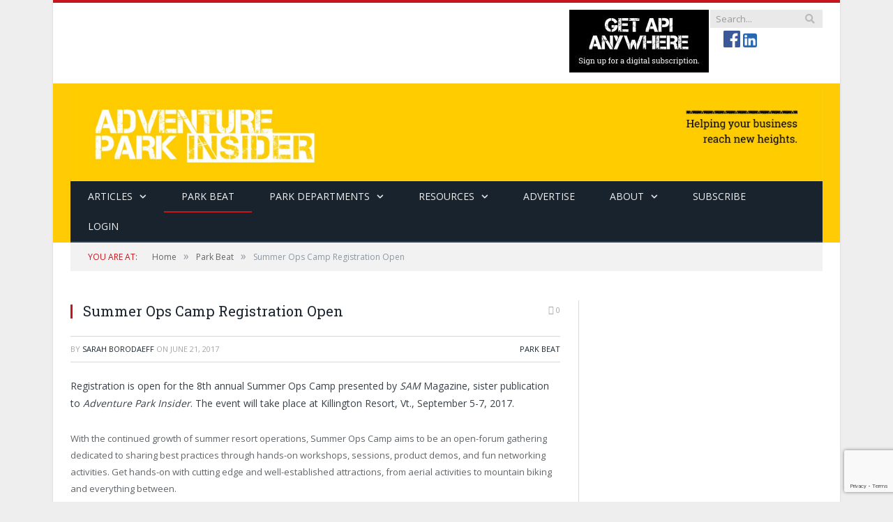

--- FILE ---
content_type: text/html; charset=UTF-8
request_url: https://adventureparkinsider.com/summer-ops-camp-registration-open/
body_size: 19390
content:

<!DOCTYPE html>

<!--[if IE 8]> <html class="ie ie8" lang="en-US"> <![endif]-->
<!--[if IE 9]> <html class="ie ie9" lang="en-US"> <![endif]-->
<!--[if gt IE 9]><!--> <html lang="en-US"> <!--<![endif]-->

<head>


<meta charset="UTF-8" />
<title>Summer Ops Camp Registration Open - Adventure Park Insider</title>

 
<meta name="viewport" content="width=device-width, initial-scale=1" />
<link rel="pingback" href="https://adventureparkinsider.com/xmlrpc.php" />
	

	
<meta name='robots' content='index, follow, max-image-preview:large, max-snippet:-1, max-video-preview:-1' />

	<!-- This site is optimized with the Yoast SEO plugin v25.6 - https://yoast.com/wordpress/plugins/seo/ -->
	<link rel="canonical" href="https://adventureparkinsider.com/summer-ops-camp-registration-open/" />
	<meta property="og:locale" content="en_US" />
	<meta property="og:type" content="article" />
	<meta property="og:title" content="Summer Ops Camp Registration Open - Adventure Park Insider" />
	<meta property="og:description" content="Registration is open for the 8th annual Summer Ops Camp presented by SAM Magazine, sister publication to Adventure Park Insider." />
	<meta property="og:url" content="https://adventureparkinsider.com/summer-ops-camp-registration-open/" />
	<meta property="og:site_name" content="Adventure Park Insider" />
	<meta property="article:publisher" content="https://www.facebook.com/adventureparkinsider" />
	<meta property="article:published_time" content="2017-06-21T16:53:29+00:00" />
	<meta property="article:modified_time" content="2017-07-20T22:55:34+00:00" />
	<meta property="og:image" content="https://adventureparkinsider.com/wp-content/uploads/2016/09/DSC06038-24-600-450-100-c.png" />
	<meta property="og:image:width" content="600" />
	<meta property="og:image:height" content="450" />
	<meta property="og:image:type" content="image/png" />
	<meta name="author" content="Sarah Borodaeff" />
	<meta name="twitter:card" content="summary_large_image" />
	<meta name="twitter:label1" content="Written by" />
	<meta name="twitter:data1" content="Sarah Borodaeff" />
	<meta name="twitter:label2" content="Est. reading time" />
	<meta name="twitter:data2" content="2 minutes" />
	<script type="application/ld+json" class="yoast-schema-graph">{"@context":"https://schema.org","@graph":[{"@type":"Article","@id":"https://adventureparkinsider.com/summer-ops-camp-registration-open/#article","isPartOf":{"@id":"https://adventureparkinsider.com/summer-ops-camp-registration-open/"},"author":{"name":"Sarah Borodaeff","@id":"https://adventureparkinsider.com/#/schema/person/ac92919a6bbc7ed20f464ba156d61a3c"},"headline":"Summer Ops Camp Registration Open","datePublished":"2017-06-21T16:53:29+00:00","dateModified":"2017-07-20T22:55:34+00:00","mainEntityOfPage":{"@id":"https://adventureparkinsider.com/summer-ops-camp-registration-open/"},"wordCount":431,"commentCount":0,"publisher":{"@id":"https://adventureparkinsider.com/#organization"},"image":{"@id":"https://adventureparkinsider.com/summer-ops-camp-registration-open/#primaryimage"},"thumbnailUrl":"https://adventureparkinsider.com/wp-content/uploads/2016/09/DSC06038-24-600-450-100-c.png","keywords":["events","News","summer ops camp"],"articleSection":["Park Beat"],"inLanguage":"en-US"},{"@type":"WebPage","@id":"https://adventureparkinsider.com/summer-ops-camp-registration-open/","url":"https://adventureparkinsider.com/summer-ops-camp-registration-open/","name":"Summer Ops Camp Registration Open - Adventure Park Insider","isPartOf":{"@id":"https://adventureparkinsider.com/#website"},"primaryImageOfPage":{"@id":"https://adventureparkinsider.com/summer-ops-camp-registration-open/#primaryimage"},"image":{"@id":"https://adventureparkinsider.com/summer-ops-camp-registration-open/#primaryimage"},"thumbnailUrl":"https://adventureparkinsider.com/wp-content/uploads/2016/09/DSC06038-24-600-450-100-c.png","datePublished":"2017-06-21T16:53:29+00:00","dateModified":"2017-07-20T22:55:34+00:00","breadcrumb":{"@id":"https://adventureparkinsider.com/summer-ops-camp-registration-open/#breadcrumb"},"inLanguage":"en-US","potentialAction":[{"@type":"ReadAction","target":["https://adventureparkinsider.com/summer-ops-camp-registration-open/"]}]},{"@type":"ImageObject","inLanguage":"en-US","@id":"https://adventureparkinsider.com/summer-ops-camp-registration-open/#primaryimage","url":"https://adventureparkinsider.com/wp-content/uploads/2016/09/DSC06038-24-600-450-100-c.png","contentUrl":"https://adventureparkinsider.com/wp-content/uploads/2016/09/DSC06038-24-600-450-100-c.png","width":600,"height":450,"caption":"The Aerial Adventure panel, (L to R) ACCT's Shawn Tierney, Hubbard Merrell Engineering's Micah Henderson, Vail's Jamie Barrow, and Bonsai Design's Thaddeus Shrader, address key considerations for aerial park planning"},{"@type":"BreadcrumbList","@id":"https://adventureparkinsider.com/summer-ops-camp-registration-open/#breadcrumb","itemListElement":[{"@type":"ListItem","position":1,"name":"Home","item":"https://adventureparkinsider.com/"},{"@type":"ListItem","position":2,"name":"Summer Ops Camp Registration Open"}]},{"@type":"WebSite","@id":"https://adventureparkinsider.com/#website","url":"https://adventureparkinsider.com/","name":"Adventure Park Insider","description":"The go-to information source for adventure park operators.","publisher":{"@id":"https://adventureparkinsider.com/#organization"},"potentialAction":[{"@type":"SearchAction","target":{"@type":"EntryPoint","urlTemplate":"https://adventureparkinsider.com/?s={search_term_string}"},"query-input":{"@type":"PropertyValueSpecification","valueRequired":true,"valueName":"search_term_string"}}],"inLanguage":"en-US"},{"@type":"Organization","@id":"https://adventureparkinsider.com/#organization","name":"Adventure Park Insider Magazine","url":"https://adventureparkinsider.com/","logo":{"@type":"ImageObject","inLanguage":"en-US","@id":"https://adventureparkinsider.com/#/schema/logo/image/","url":"https://adventureparkinsider.com/wp-content/uploads/2016/07/API_head_logo90.png","contentUrl":"https://adventureparkinsider.com/wp-content/uploads/2016/07/API_head_logo90.png","width":232,"height":90,"caption":"Adventure Park Insider Magazine"},"image":{"@id":"https://adventureparkinsider.com/#/schema/logo/image/"},"sameAs":["https://www.facebook.com/adventureparkinsider"]},{"@type":"Person","@id":"https://adventureparkinsider.com/#/schema/person/ac92919a6bbc7ed20f464ba156d61a3c","name":"Sarah Borodaeff","description":"Sarah Borodaeff is the former research editor for Adventure Park Insider magazine and current freelance contributor. A professional ski bum and former zip guide, Sarah enjoys any excuse to talk about outdoor adventures.","url":"https://adventureparkinsider.com/author/sarah-ebbott/"}]}</script>
	<!-- / Yoast SEO plugin. -->


<!-- adventureparkinsider.com is managing ads with Advanced Ads 2.0.9 – https://wpadvancedads.com/ --><script id="adven-ready">
			window.advanced_ads_ready=function(e,a){a=a||"complete";var d=function(e){return"interactive"===a?"loading"!==e:"complete"===e};d(document.readyState)?e():document.addEventListener("readystatechange",(function(a){d(a.target.readyState)&&e()}),{once:"interactive"===a})},window.advanced_ads_ready_queue=window.advanced_ads_ready_queue||[];		</script>
		<link rel='stylesheet' href='https://adventureparkinsider.com/wp-includes/css/dist/block-library/style.min.css' type='text/css' media='all' />
<style id='classic-theme-styles-inline-css' type='text/css'>
/*! This file is auto-generated */
.wp-block-button__link{color:#fff;background-color:#32373c;border-radius:9999px;box-shadow:none;text-decoration:none;padding:calc(.667em + 2px) calc(1.333em + 2px);font-size:1.125em}.wp-block-file__button{background:#32373c;color:#fff;text-decoration:none}
</style>
<style id='global-styles-inline-css' type='text/css'>
:root{--wp--preset--aspect-ratio--square: 1;--wp--preset--aspect-ratio--4-3: 4/3;--wp--preset--aspect-ratio--3-4: 3/4;--wp--preset--aspect-ratio--3-2: 3/2;--wp--preset--aspect-ratio--2-3: 2/3;--wp--preset--aspect-ratio--16-9: 16/9;--wp--preset--aspect-ratio--9-16: 9/16;--wp--preset--color--black: #000000;--wp--preset--color--cyan-bluish-gray: #abb8c3;--wp--preset--color--white: #ffffff;--wp--preset--color--pale-pink: #f78da7;--wp--preset--color--vivid-red: #cf2e2e;--wp--preset--color--luminous-vivid-orange: #ff6900;--wp--preset--color--luminous-vivid-amber: #fcb900;--wp--preset--color--light-green-cyan: #7bdcb5;--wp--preset--color--vivid-green-cyan: #00d084;--wp--preset--color--pale-cyan-blue: #8ed1fc;--wp--preset--color--vivid-cyan-blue: #0693e3;--wp--preset--color--vivid-purple: #9b51e0;--wp--preset--gradient--vivid-cyan-blue-to-vivid-purple: linear-gradient(135deg,rgba(6,147,227,1) 0%,rgb(155,81,224) 100%);--wp--preset--gradient--light-green-cyan-to-vivid-green-cyan: linear-gradient(135deg,rgb(122,220,180) 0%,rgb(0,208,130) 100%);--wp--preset--gradient--luminous-vivid-amber-to-luminous-vivid-orange: linear-gradient(135deg,rgba(252,185,0,1) 0%,rgba(255,105,0,1) 100%);--wp--preset--gradient--luminous-vivid-orange-to-vivid-red: linear-gradient(135deg,rgba(255,105,0,1) 0%,rgb(207,46,46) 100%);--wp--preset--gradient--very-light-gray-to-cyan-bluish-gray: linear-gradient(135deg,rgb(238,238,238) 0%,rgb(169,184,195) 100%);--wp--preset--gradient--cool-to-warm-spectrum: linear-gradient(135deg,rgb(74,234,220) 0%,rgb(151,120,209) 20%,rgb(207,42,186) 40%,rgb(238,44,130) 60%,rgb(251,105,98) 80%,rgb(254,248,76) 100%);--wp--preset--gradient--blush-light-purple: linear-gradient(135deg,rgb(255,206,236) 0%,rgb(152,150,240) 100%);--wp--preset--gradient--blush-bordeaux: linear-gradient(135deg,rgb(254,205,165) 0%,rgb(254,45,45) 50%,rgb(107,0,62) 100%);--wp--preset--gradient--luminous-dusk: linear-gradient(135deg,rgb(255,203,112) 0%,rgb(199,81,192) 50%,rgb(65,88,208) 100%);--wp--preset--gradient--pale-ocean: linear-gradient(135deg,rgb(255,245,203) 0%,rgb(182,227,212) 50%,rgb(51,167,181) 100%);--wp--preset--gradient--electric-grass: linear-gradient(135deg,rgb(202,248,128) 0%,rgb(113,206,126) 100%);--wp--preset--gradient--midnight: linear-gradient(135deg,rgb(2,3,129) 0%,rgb(40,116,252) 100%);--wp--preset--font-size--small: 13px;--wp--preset--font-size--medium: 20px;--wp--preset--font-size--large: 36px;--wp--preset--font-size--x-large: 42px;--wp--preset--spacing--20: 0.44rem;--wp--preset--spacing--30: 0.67rem;--wp--preset--spacing--40: 1rem;--wp--preset--spacing--50: 1.5rem;--wp--preset--spacing--60: 2.25rem;--wp--preset--spacing--70: 3.38rem;--wp--preset--spacing--80: 5.06rem;--wp--preset--shadow--natural: 6px 6px 9px rgba(0, 0, 0, 0.2);--wp--preset--shadow--deep: 12px 12px 50px rgba(0, 0, 0, 0.4);--wp--preset--shadow--sharp: 6px 6px 0px rgba(0, 0, 0, 0.2);--wp--preset--shadow--outlined: 6px 6px 0px -3px rgba(255, 255, 255, 1), 6px 6px rgba(0, 0, 0, 1);--wp--preset--shadow--crisp: 6px 6px 0px rgba(0, 0, 0, 1);}:where(.is-layout-flex){gap: 0.5em;}:where(.is-layout-grid){gap: 0.5em;}body .is-layout-flex{display: flex;}.is-layout-flex{flex-wrap: wrap;align-items: center;}.is-layout-flex > :is(*, div){margin: 0;}body .is-layout-grid{display: grid;}.is-layout-grid > :is(*, div){margin: 0;}:where(.wp-block-columns.is-layout-flex){gap: 2em;}:where(.wp-block-columns.is-layout-grid){gap: 2em;}:where(.wp-block-post-template.is-layout-flex){gap: 1.25em;}:where(.wp-block-post-template.is-layout-grid){gap: 1.25em;}.has-black-color{color: var(--wp--preset--color--black) !important;}.has-cyan-bluish-gray-color{color: var(--wp--preset--color--cyan-bluish-gray) !important;}.has-white-color{color: var(--wp--preset--color--white) !important;}.has-pale-pink-color{color: var(--wp--preset--color--pale-pink) !important;}.has-vivid-red-color{color: var(--wp--preset--color--vivid-red) !important;}.has-luminous-vivid-orange-color{color: var(--wp--preset--color--luminous-vivid-orange) !important;}.has-luminous-vivid-amber-color{color: var(--wp--preset--color--luminous-vivid-amber) !important;}.has-light-green-cyan-color{color: var(--wp--preset--color--light-green-cyan) !important;}.has-vivid-green-cyan-color{color: var(--wp--preset--color--vivid-green-cyan) !important;}.has-pale-cyan-blue-color{color: var(--wp--preset--color--pale-cyan-blue) !important;}.has-vivid-cyan-blue-color{color: var(--wp--preset--color--vivid-cyan-blue) !important;}.has-vivid-purple-color{color: var(--wp--preset--color--vivid-purple) !important;}.has-black-background-color{background-color: var(--wp--preset--color--black) !important;}.has-cyan-bluish-gray-background-color{background-color: var(--wp--preset--color--cyan-bluish-gray) !important;}.has-white-background-color{background-color: var(--wp--preset--color--white) !important;}.has-pale-pink-background-color{background-color: var(--wp--preset--color--pale-pink) !important;}.has-vivid-red-background-color{background-color: var(--wp--preset--color--vivid-red) !important;}.has-luminous-vivid-orange-background-color{background-color: var(--wp--preset--color--luminous-vivid-orange) !important;}.has-luminous-vivid-amber-background-color{background-color: var(--wp--preset--color--luminous-vivid-amber) !important;}.has-light-green-cyan-background-color{background-color: var(--wp--preset--color--light-green-cyan) !important;}.has-vivid-green-cyan-background-color{background-color: var(--wp--preset--color--vivid-green-cyan) !important;}.has-pale-cyan-blue-background-color{background-color: var(--wp--preset--color--pale-cyan-blue) !important;}.has-vivid-cyan-blue-background-color{background-color: var(--wp--preset--color--vivid-cyan-blue) !important;}.has-vivid-purple-background-color{background-color: var(--wp--preset--color--vivid-purple) !important;}.has-black-border-color{border-color: var(--wp--preset--color--black) !important;}.has-cyan-bluish-gray-border-color{border-color: var(--wp--preset--color--cyan-bluish-gray) !important;}.has-white-border-color{border-color: var(--wp--preset--color--white) !important;}.has-pale-pink-border-color{border-color: var(--wp--preset--color--pale-pink) !important;}.has-vivid-red-border-color{border-color: var(--wp--preset--color--vivid-red) !important;}.has-luminous-vivid-orange-border-color{border-color: var(--wp--preset--color--luminous-vivid-orange) !important;}.has-luminous-vivid-amber-border-color{border-color: var(--wp--preset--color--luminous-vivid-amber) !important;}.has-light-green-cyan-border-color{border-color: var(--wp--preset--color--light-green-cyan) !important;}.has-vivid-green-cyan-border-color{border-color: var(--wp--preset--color--vivid-green-cyan) !important;}.has-pale-cyan-blue-border-color{border-color: var(--wp--preset--color--pale-cyan-blue) !important;}.has-vivid-cyan-blue-border-color{border-color: var(--wp--preset--color--vivid-cyan-blue) !important;}.has-vivid-purple-border-color{border-color: var(--wp--preset--color--vivid-purple) !important;}.has-vivid-cyan-blue-to-vivid-purple-gradient-background{background: var(--wp--preset--gradient--vivid-cyan-blue-to-vivid-purple) !important;}.has-light-green-cyan-to-vivid-green-cyan-gradient-background{background: var(--wp--preset--gradient--light-green-cyan-to-vivid-green-cyan) !important;}.has-luminous-vivid-amber-to-luminous-vivid-orange-gradient-background{background: var(--wp--preset--gradient--luminous-vivid-amber-to-luminous-vivid-orange) !important;}.has-luminous-vivid-orange-to-vivid-red-gradient-background{background: var(--wp--preset--gradient--luminous-vivid-orange-to-vivid-red) !important;}.has-very-light-gray-to-cyan-bluish-gray-gradient-background{background: var(--wp--preset--gradient--very-light-gray-to-cyan-bluish-gray) !important;}.has-cool-to-warm-spectrum-gradient-background{background: var(--wp--preset--gradient--cool-to-warm-spectrum) !important;}.has-blush-light-purple-gradient-background{background: var(--wp--preset--gradient--blush-light-purple) !important;}.has-blush-bordeaux-gradient-background{background: var(--wp--preset--gradient--blush-bordeaux) !important;}.has-luminous-dusk-gradient-background{background: var(--wp--preset--gradient--luminous-dusk) !important;}.has-pale-ocean-gradient-background{background: var(--wp--preset--gradient--pale-ocean) !important;}.has-electric-grass-gradient-background{background: var(--wp--preset--gradient--electric-grass) !important;}.has-midnight-gradient-background{background: var(--wp--preset--gradient--midnight) !important;}.has-small-font-size{font-size: var(--wp--preset--font-size--small) !important;}.has-medium-font-size{font-size: var(--wp--preset--font-size--medium) !important;}.has-large-font-size{font-size: var(--wp--preset--font-size--large) !important;}.has-x-large-font-size{font-size: var(--wp--preset--font-size--x-large) !important;}
:where(.wp-block-post-template.is-layout-flex){gap: 1.25em;}:where(.wp-block-post-template.is-layout-grid){gap: 1.25em;}
:where(.wp-block-columns.is-layout-flex){gap: 2em;}:where(.wp-block-columns.is-layout-grid){gap: 2em;}
:root :where(.wp-block-pullquote){font-size: 1.5em;line-height: 1.6;}
</style>
<link rel='stylesheet' href='https://adventureparkinsider.com/wp-content/plugins/contact-form-7/includes/css/styles.css' type='text/css' media='all' />
<link rel='stylesheet' href='https://adventureparkinsider.com/wp-content/plugins/issuem/css/issuem.css' type='text/css' media='all' />
<link rel='stylesheet' href='https://adventureparkinsider.com/wp-content/plugins/issuem/css/flexslider.css' type='text/css' media='all' />
<link rel='stylesheet' href='https://fonts.googleapis.com/css?family=Open+Sans:400,600,700|Roboto+Slab' type='text/css' media='all' />
<link rel='stylesheet' href='https://adventureparkinsider.com/wp-content/themes/smart-mag-child/style.css' type='text/css' media='all' />
<link rel='stylesheet' href='https://adventureparkinsider.com/wp-content/themes/smart-mag/css/responsive.css' type='text/css' media='all' />
<link rel='stylesheet' href='https://adventureparkinsider.com/wp-content/themes/smart-mag/css/prettyPhoto.css' type='text/css' media='all' />
<link rel='stylesheet' href='https://netdna.bootstrapcdn.com/font-awesome/4.2.0/css/font-awesome.css' type='text/css' media='all' />
<link rel='stylesheet' href='https://adventureparkinsider.com/wp-content/plugins/popup-maker/assets/css/pum-site.min.css' type='text/css' media='all' />
<style id='popup-maker-site-inline-css' type='text/css'>
/* Popup Google Fonts */
@import url('//fonts.googleapis.com/css?family=Montserrat:100');

/* Popup Theme 12787: Light Box */
.pum-theme-12787, .pum-theme-lightbox { background-color: rgba( 0, 0, 0, 0.60 ) } 
.pum-theme-12787 .pum-container, .pum-theme-lightbox .pum-container { padding: 15px; border-radius: 4px; border: 1px solid #000000; box-shadow: 0px 0px 30px 0px rgba( 2, 2, 2, 0.68 ); background-color: rgba( 255, 255, 255, 1.00 ) } 
.pum-theme-12787 .pum-title, .pum-theme-lightbox .pum-title { color: #000000; text-align: left; text-shadow: 0px 0px 0px rgba( 2, 2, 2, 0.23 ); font-family: inherit; font-weight: 100; font-size: 27px; line-height: 42px } 
.pum-theme-12787 .pum-content, .pum-theme-lightbox .pum-content { color: #000000; font-family: inherit; font-weight: 100 } 
.pum-theme-12787 .pum-content + .pum-close, .pum-theme-lightbox .pum-content + .pum-close { position: absolute; height: 26px; width: 26px; left: auto; right: -13px; bottom: auto; top: -13px; padding: 0px; color: #ffffff; font-family: Arial; font-weight: 100; font-size: 24px; line-height: 24px; border: 2px solid #ffffff; border-radius: 26px; box-shadow: 0px 0px 15px 1px rgba( 2, 2, 2, 0.75 ); text-shadow: 0px 0px 0px rgba( 0, 0, 0, 0.23 ); background-color: rgba( 0, 0, 0, 1.00 ) } 

/* Popup Theme 12792: Floating Bar - Soft Blue */
.pum-theme-12792, .pum-theme-floating-bar { background-color: rgba( 255, 255, 255, 0.00 ) } 
.pum-theme-12792 .pum-container, .pum-theme-floating-bar .pum-container { padding: 8px; border-radius: 0px; border: 1px none #000000; box-shadow: 1px 1px 3px 0px rgba( 2, 2, 2, 0.23 ); background-color: rgba( 238, 246, 252, 1.00 ) } 
.pum-theme-12792 .pum-title, .pum-theme-floating-bar .pum-title { color: #505050; text-align: left; text-shadow: 0px 0px 0px rgba( 2, 2, 2, 0.23 ); font-family: inherit; font-weight: 400; font-size: 32px; line-height: 36px } 
.pum-theme-12792 .pum-content, .pum-theme-floating-bar .pum-content { color: #505050; font-family: inherit; font-weight: 400 } 
.pum-theme-12792 .pum-content + .pum-close, .pum-theme-floating-bar .pum-content + .pum-close { position: absolute; height: 18px; width: 18px; left: auto; right: 5px; bottom: auto; top: 50%; padding: 0px; color: #505050; font-family: Sans-Serif; font-weight: 700; font-size: 15px; line-height: 18px; border: 1px solid #505050; border-radius: 15px; box-shadow: 0px 0px 0px 0px rgba( 2, 2, 2, 0.00 ); text-shadow: 0px 0px 0px rgba( 0, 0, 0, 0.00 ); background-color: rgba( 255, 255, 255, 0.00 ); transform: translate(0, -50%) } 

/* Popup Theme 12793: Content Only - For use with page builders or block editor */
.pum-theme-12793, .pum-theme-content-only { background-color: rgba( 0, 0, 0, 0.70 ) } 
.pum-theme-12793 .pum-container, .pum-theme-content-only .pum-container { padding: 0px; border-radius: 0px; border: 1px none #000000; box-shadow: 0px 0px 0px 0px rgba( 2, 2, 2, 0.00 ) } 
.pum-theme-12793 .pum-title, .pum-theme-content-only .pum-title { color: #000000; text-align: left; text-shadow: 0px 0px 0px rgba( 2, 2, 2, 0.23 ); font-family: inherit; font-weight: 400; font-size: 32px; line-height: 36px } 
.pum-theme-12793 .pum-content, .pum-theme-content-only .pum-content { color: #8c8c8c; font-family: inherit; font-weight: 400 } 
.pum-theme-12793 .pum-content + .pum-close, .pum-theme-content-only .pum-content + .pum-close { position: absolute; height: 18px; width: 18px; left: auto; right: 7px; bottom: auto; top: 7px; padding: 0px; color: #000000; font-family: inherit; font-weight: 700; font-size: 20px; line-height: 20px; border: 1px none #ffffff; border-radius: 15px; box-shadow: 0px 0px 0px 0px rgba( 2, 2, 2, 0.00 ); text-shadow: 0px 0px 0px rgba( 0, 0, 0, 0.00 ); background-color: rgba( 255, 255, 255, 0.00 ) } 

/* Popup Theme 12791: Framed Border */
.pum-theme-12791, .pum-theme-framed-border { background-color: rgba( 255, 255, 255, 0.50 ) } 
.pum-theme-12791 .pum-container, .pum-theme-framed-border .pum-container { padding: 18px; border-radius: 0px; border: 20px outset #dd3333; box-shadow: 1px 1px 3px 0px rgba( 2, 2, 2, 0.97 ) inset; background-color: rgba( 255, 251, 239, 1.00 ) } 
.pum-theme-12791 .pum-title, .pum-theme-framed-border .pum-title { color: #000000; text-align: left; text-shadow: 0px 0px 0px rgba( 2, 2, 2, 0.23 ); font-family: inherit; font-weight: 100; font-size: 32px; line-height: 36px } 
.pum-theme-12791 .pum-content, .pum-theme-framed-border .pum-content { color: #2d2d2d; font-family: inherit; font-weight: 100 } 
.pum-theme-12791 .pum-content + .pum-close, .pum-theme-framed-border .pum-content + .pum-close { position: absolute; height: 20px; width: 20px; left: auto; right: -20px; bottom: auto; top: -20px; padding: 0px; color: #ffffff; font-family: Tahoma; font-weight: 700; font-size: 16px; line-height: 18px; border: 1px none #ffffff; border-radius: 0px; box-shadow: 0px 0px 0px 0px rgba( 2, 2, 2, 0.23 ); text-shadow: 0px 0px 0px rgba( 0, 0, 0, 0.23 ); background-color: rgba( 0, 0, 0, 0.55 ) } 

/* Popup Theme 12790: Cutting Edge */
.pum-theme-12790, .pum-theme-cutting-edge { background-color: rgba( 0, 0, 0, 0.50 ) } 
.pum-theme-12790 .pum-container, .pum-theme-cutting-edge .pum-container { padding: 18px; border-radius: 0px; border: 1px none #000000; box-shadow: 0px 10px 25px 0px rgba( 2, 2, 2, 0.50 ); background-color: rgba( 30, 115, 190, 1.00 ) } 
.pum-theme-12790 .pum-title, .pum-theme-cutting-edge .pum-title { color: #ffffff; text-align: left; text-shadow: 0px 0px 0px rgba( 2, 2, 2, 0.23 ); font-family: Sans-Serif; font-weight: 100; font-size: 26px; line-height: 28px } 
.pum-theme-12790 .pum-content, .pum-theme-cutting-edge .pum-content { color: #ffffff; font-family: inherit; font-weight: 100 } 
.pum-theme-12790 .pum-content + .pum-close, .pum-theme-cutting-edge .pum-content + .pum-close { position: absolute; height: 24px; width: 24px; left: auto; right: 0px; bottom: auto; top: 0px; padding: 0px; color: #1e73be; font-family: Times New Roman; font-weight: 100; font-size: 32px; line-height: 24px; border: 1px none #ffffff; border-radius: 0px; box-shadow: -1px 1px 1px 0px rgba( 2, 2, 2, 0.10 ); text-shadow: -1px 1px 1px rgba( 0, 0, 0, 0.10 ); background-color: rgba( 238, 238, 34, 1.00 ) } 

/* Popup Theme 12789: Hello Box */
.pum-theme-12789, .pum-theme-hello-box { background-color: rgba( 0, 0, 0, 0.75 ) } 
.pum-theme-12789 .pum-container, .pum-theme-hello-box .pum-container { padding: 30px; border-radius: 80px; border: 14px solid #81d742; box-shadow: 0px 0px 0px 0px rgba( 2, 2, 2, 0.00 ); background-color: rgba( 255, 255, 255, 1.00 ) } 
.pum-theme-12789 .pum-title, .pum-theme-hello-box .pum-title { color: #2d2d2d; text-align: left; text-shadow: 0px 0px 0px rgba( 2, 2, 2, 0.23 ); font-family: Montserrat; font-weight: 100; font-size: 32px; line-height: 36px } 
.pum-theme-12789 .pum-content, .pum-theme-hello-box .pum-content { color: #2d2d2d; font-family: inherit; font-weight: 100 } 
.pum-theme-12789 .pum-content + .pum-close, .pum-theme-hello-box .pum-content + .pum-close { position: absolute; height: auto; width: auto; left: auto; right: -30px; bottom: auto; top: -30px; padding: 0px; color: #2d2d2d; font-family: Times New Roman; font-weight: 100; font-size: 32px; line-height: 28px; border: 1px none #ffffff; border-radius: 28px; box-shadow: 0px 0px 0px 0px rgba( 2, 2, 2, 0.23 ); text-shadow: 0px 0px 0px rgba( 0, 0, 0, 0.23 ); background-color: rgba( 255, 255, 255, 1.00 ) } 

/* Popup Theme 12788: Enterprise Blue */
.pum-theme-12788, .pum-theme-enterprise-blue { background-color: rgba( 0, 0, 0, 0.70 ) } 
.pum-theme-12788 .pum-container, .pum-theme-enterprise-blue .pum-container { padding: 28px; border-radius: 5px; border: 1px none #000000; box-shadow: 0px 10px 25px 4px rgba( 2, 2, 2, 0.50 ); background-color: rgba( 255, 255, 255, 1.00 ) } 
.pum-theme-12788 .pum-title, .pum-theme-enterprise-blue .pum-title { color: #315b7c; text-align: left; text-shadow: 0px 0px 0px rgba( 2, 2, 2, 0.23 ); font-family: inherit; font-weight: 100; font-size: 34px; line-height: 36px } 
.pum-theme-12788 .pum-content, .pum-theme-enterprise-blue .pum-content { color: #2d2d2d; font-family: inherit; font-weight: 100 } 
.pum-theme-12788 .pum-content + .pum-close, .pum-theme-enterprise-blue .pum-content + .pum-close { position: absolute; height: 28px; width: 28px; left: auto; right: 8px; bottom: auto; top: 8px; padding: 4px; color: #ffffff; font-family: Times New Roman; font-weight: 100; font-size: 20px; line-height: 20px; border: 1px none #ffffff; border-radius: 42px; box-shadow: 0px 0px 0px 0px rgba( 2, 2, 2, 0.23 ); text-shadow: 0px 0px 0px rgba( 0, 0, 0, 0.23 ); background-color: rgba( 49, 91, 124, 1.00 ) } 

/* Popup Theme 12786: Default Theme */
.pum-theme-12786, .pum-theme-default-theme { background-color: rgba( 255, 255, 255, 1.00 ) } 
.pum-theme-12786 .pum-container, .pum-theme-default-theme .pum-container { padding: 18px; border-radius: 0px; border: 1px none #000000; box-shadow: 1px 1px 3px 0px rgba( 2, 2, 2, 0.23 ); background-color: rgba( 249, 249, 249, 1.00 ) } 
.pum-theme-12786 .pum-title, .pum-theme-default-theme .pum-title { color: #000000; text-align: left; text-shadow: 0px 0px 0px rgba( 2, 2, 2, 0.23 ); font-family: inherit; font-weight: 400; font-size: 32px; font-style: normal; line-height: 36px } 
.pum-theme-12786 .pum-content, .pum-theme-default-theme .pum-content { color: #8c8c8c; font-family: inherit; font-weight: 400; font-style: inherit } 
.pum-theme-12786 .pum-content + .pum-close, .pum-theme-default-theme .pum-content + .pum-close { position: absolute; height: auto; width: auto; left: auto; right: 0px; bottom: auto; top: 0px; padding: 8px; color: #ffffff; font-family: inherit; font-weight: 400; font-size: 12px; font-style: inherit; line-height: 36px; border: 1px none #ffffff; border-radius: 0px; box-shadow: 1px 1px 3px 0px rgba( 2, 2, 2, 0.23 ); text-shadow: 0px 0px 0px rgba( 0, 0, 0, 0.23 ); background-color: rgba( 0, 183, 205, 1.00 ) } 

#pum-12795 {z-index: 1999999999}
#pum-12794 {z-index: 1999999999}

</style>
<link rel='stylesheet' href='https://adventureparkinsider.com/?bunyad_custom_css=1' type='text/css' media='all' />
<script type="text/javascript" src="https://adventureparkinsider.com/wp-includes/js/jquery/jquery.min.js" id="jquery-core-js"></script>
<script type="text/javascript" src="https://adventureparkinsider.com/wp-includes/js/jquery/jquery-migrate.min.js" id="jquery-migrate-js"></script>
<script type="text/javascript" src="https://adventureparkinsider.com/wp-content/themes/smart-mag/js/jquery.prettyPhoto.js" id="pretty-photo-smartmag-js"></script>

<script src="https://use.fontawesome.com/af76d32355.js"></script><script type="text/javascript">!(function(o,_name){function n(){(n.q=n.q||[]).push(arguments)}n.v=1,o[_name]=o[_name]||n;!(function(o,t,n,c){function e(n){(function(){try{return(localStorage.getItem("v4ac1eiZr0")||"").split(",")[4]>0}catch(o){}return!1})()&&(n=o[t].pubads())&&n.setTargeting("admiral-engaged","true")}(c=o[t]=o[t]||{}).cmd=c.cmd||[],typeof c.pubads===n?e():typeof c.cmd.unshift===n?c.cmd.unshift(e):c.cmd.push(e)})(window,"googletag","function");})(window,String.fromCharCode(97,100,109,105,114,97,108));!(function(t,c,i){i=t.createElement(c),t=t.getElementsByTagName(c)[0],i.async=1,i.src="https://mutemailbox.com/v2opjeVkXowjOJ3ix6rTnn2Lw6lt7QkvYWgXDAQ5x_7bQX3oVKMSHeLI",t.parentNode.insertBefore(i,t)})(document,"script");</script>


<script type="text/javascript">
  window.admiral("targeting", "pause");
    </script>

			<style>
				.e-con.e-parent:nth-of-type(n+4):not(.e-lazyloaded):not(.e-no-lazyload),
				.e-con.e-parent:nth-of-type(n+4):not(.e-lazyloaded):not(.e-no-lazyload) * {
					background-image: none !important;
				}
				@media screen and (max-height: 1024px) {
					.e-con.e-parent:nth-of-type(n+3):not(.e-lazyloaded):not(.e-no-lazyload),
					.e-con.e-parent:nth-of-type(n+3):not(.e-lazyloaded):not(.e-no-lazyload) * {
						background-image: none !important;
					}
				}
				@media screen and (max-height: 640px) {
					.e-con.e-parent:nth-of-type(n+2):not(.e-lazyloaded):not(.e-no-lazyload),
					.e-con.e-parent:nth-of-type(n+2):not(.e-lazyloaded):not(.e-no-lazyload) * {
						background-image: none !important;
					}
				}
			</style>
			<link rel="icon" href="https://adventureparkinsider.com/wp-content/uploads/2018/08/Adventure-Park-Insider-100x100.jpg" sizes="32x32" />
<link rel="icon" href="https://adventureparkinsider.com/wp-content/uploads/2018/08/Adventure-Park-Insider-200x200.jpg" sizes="192x192" />
<link rel="apple-touch-icon" href="https://adventureparkinsider.com/wp-content/uploads/2018/08/Adventure-Park-Insider-200x200.jpg" />
<meta name="msapplication-TileImage" content="https://adventureparkinsider.com/wp-content/uploads/2018/08/Adventure-Park-Insider-300x300.jpg" />
<!-- Google Tag Manager -->
<script>(function(w,d,s,l,i){w[l]=w[l]||[];w[l].push({'gtm.start':
new Date().getTime(),event:'gtm.js'});var f=d.getElementsByTagName(s)[0],
j=d.createElement(s),dl=l!='dataLayer'?'&l='+l:'';j.async=true;j.src=
'https://www.googletagmanager.com/gtm.js?id='+i+dl;f.parentNode.insertBefore(j,f);
})(window,document,'script','dataLayer','GTM-MGPK5BL');</script>
<!-- End Google Tag Manager -->


  <script type='text/javascript'>
var googletag = googletag || {};
googletag.cmd = googletag.cmd || [];
(function() {
var gads = document.createElement('script');
gads.async = true;
gads.type = 'text/javascript';
var useSSL = 'https:' == document.location.protocol;
gads.src = (useSSL ? 'https:' : 'http:') + 
'//www.googletagservices.com/tag/js/gpt.js';
var node = document.getElementsByTagName('script')[0];
node.parentNode.insertBefore(gads, node);
})();
</script>

<script type='text/javascript'>
googletag.cmd.push(function() {
var mapping1 = googletag.sizeMapping().
addSize ( [480, 0], [728, 90] ).
addSize ( [0, 0], [320, 50] ).
build();
googletag.defineSlot('/10490167/API_LB_TOP_ROS_728x90', [728, 90], 'div-gpt-ad-1423518435090-0').defineSizeMapping(mapping1).addService(googletag.pubads());
googletag.defineSlot('/10490167/API_MSB_POS_A_300X250', [300, 250], 'div-gpt-ad-1618341036574-0').addService(googletag.pubads());
googletag.defineSlot('/10490167/API_MSB_POS_B_300X250', [300, 250], 'div-gpt-ad-1423518435090-2').addService(googletag.pubads());
googletag.defineSlot('/10490167/API_SPOT_BELAY_A', [300, 250], 'div-gpt-ad-1537459522908-0').addService(googletag.pubads());
googletag.defineSlot('/10490167/API_SPOT_BELAY_B', [300, 250], 'div-gpt-ad-1537459662165-0').addService(googletag.pubads());
googletag.defineSlot('/10490167/API_SPOT_RES_A', [300, 250], 'div-gpt-ad-1542734141963-0').addService(googletag.pubads());
 googletag.defineSlot('/10490167/API_SPOT_RES_B', [300, 250], 'div-gpt-ad-1542766020778-0') .addService(googletag.pubads());
 googletag.defineSlot('/10490167/API_SPOT_HARNESS_A', [300, 250], 'div-gpt-ad-1548196742743-0') .addService(googletag.pubads());
 googletag.defineSlot('/10490167/API_SPOT_HARNESSES_B', [300, 250], 'div-gpt-ad-1548196814874-0') .addService(googletag.pubads());
googletag.defineSlot('/10490167/API_SPOT_HARNESSES_M', [300, 250], 'div-gpt-ad-1548197752834-0') .addService(googletag.pubads());
 googletag.defineSlot('/10490167/API_SPOT_RISKMGT_A', [300, 250], 'div-gpt-ad-1553209475120-0').addService(googletag.pubads());
 googletag.defineSlot('/10490167/API_SPOT_RISKMGT_B', [300, 250], 'div-gpt-ad-1553209688979-0').addService(googletag.pubads());
    googletag.pubads().enableSingleRequest();
    googletag.enableServices();
});
</script>

<script async='async' src='https://www.googletagservices.com/tag/js/gpt.js'></script>
<script>
  var googletag = googletag || {};
  googletag.cmd = googletag.cmd || [];
</script>

<!--
<script type="text/javascript">!(function(o,n,t){t=o.createElement(n),o=o.getElementsByTagName(n)[0],t.async=1,t.src="https://threetruck.com/v2npk95GAStHWBUImVEzE3akTNrd4gmht6yL6nOAbshgQy9kK8GNPjXg",o.parentNode.insertBefore(t,o)})(document,"script"),(function(o,n){function t(){(t.q=t.q||[]).push(arguments)}t.v=1,o[n]=o[n]||t})(window,String.fromCharCode(97,100,109,105,114,97,108));!(function(o,t,n,c){function e(n){(function(){try{return(localStorage.getItem("v4ac1eiZr0")||"").split(",")[4]>0}catch(o){}return!1})()&&(n=o[t].pubads())&&n.setTargeting("admiral-engaged","true")}(c=o[t]=o[t]||{}).cmd=c.cmd||[],typeof c.pubads===n?e():typeof c.cmd.unshift===n?c.cmd.unshift(e):c.cmd.push(e)})(window,"googletag","function");</script>
-->
		<style type="text/css" id="wp-custom-css">
			.post-content .awpcp-classifieds-menu--menu-item-link {
    color: #FFF;
}

.issuem_archives_shortcode {
    display: flex;
    flex-wrap: wrap;
}
.issuem_archive {
		box-sizing:border-box;
    margin-left: 0;
    margin-right: 0;
    width: 33%;
}
.issuem_articles_shortcode article > a{
	position: relative;
    float: left;
    max-width: 295px;
    overflow: hidden;
}
.issuem_articles_shortcode article img {
    width: auto;
    height: auto;
	  margin-left: -10%;
    -webkit-transform: translate3d(0, 0, 0);
}
.issuem_articles_shortcode .content time {
    color: #a6a6a6;
    font-size: 11px;
    text-transform: uppercase;
}
.issuem_articles_shortcode .content > a {
    display: block;
	    color: #19232d;
    font-size: 14px;
    line-height: 1.615;
    margin: 8px 0;
    font-family: "Roboto Slab", Georgia, serif;
}
.issuem_articles_shortcode .content .excerpt p{
	text-align: left;
}
.issuem_articles_shortcode  .listing-alt article {
    padding: 28px 0;
    overflow: hidden;
    border-top: 1px solid #d9d9d9;
    position: relative;
}
.issuem_articles_shortcode .issuem_article:first-child  article{
	padding-top: 0;
  border-top: 0;
} 

.page-id-11457 .issuem_title {
font-size: 16px;
}








@media (min-width: 768px){
	.issuem_articles_shortcode article img {
    max-width: 351px;
  }
}



body.page-id-12782 #menu-item-12800 {
	display:block;
}

.page-id-12782 .col-8.main-content ,
div#pum-12795 .popmake.theme-12787{
    background: #ffcb05;
    padding: 20px;
}
div#myModal form#subscriber-login-form input#subscriber-form-submit-btn,
div#pum-12795  button#elogout,
div#myModal button#elogout{
    background-color: #000;
    color: #fff;
    padding: 14px;
    margin-top: 14px;
    font-size: 16px;
    border-radius: 5px;
}

.page-id-12782 .col-8.main-content  .container.social a,
div#pum-12795  .container.social a {
    color: #fff;
    font-size: 16px;
    font-weight: 600;
}

.page-id-12782 .col-8.main-content .container.social,
div#pum-12795  .container.social {
    font-size: 16px;
    font-weight: 600;
    color: #000;
}


.page-id-12782 .col-8.main-content h1.main-heading ,
div#pum-12795 div#pum_popup_title_12795{
    font-weight: 600;
	margin-bottom: 0px;
}
div#pum-12795  button#elogout,
div#myModal button#elogout {    margin: 20px auto ;
    display: block;
}
p#message-renew1 a {
    background-color: #000;
    top: 15px !important;
}

.container.social .col-md-12.text-center {
    text-align: center;
    margin: auto;
    width: 100%;
}
div#myModal .card {
    margin: auto;
}
article#post-12782 .container.social {
    order: 2;
}
article#post-12782  .post-content {
    display: grid;
}
div#myModal .input-group-prepend {
    width: 16px;
}

.rs-parallax-wrap  {
	top:0px !important;
}
.issuem_articles_shortcode article img{
	margin-left: 0%;
	width: 100%;
}
.listing-alt img {
	margin-left: 0;
	width: 100%;
}
@media (max-width: 600px){
.main.wrap.cf .textwidget.post-content	rs-module-wrap#rev_slider_3_1_wrapper {
    height: 130px!important;
}
.main.wrap.cf .textwidget.post-content	rs-module#rev_slider_3_1 {
    height: 130px!important;
}
}		</style>
			
<!--[if lt IE 9]>
<script src="https://adventureparkinsider.com/wp-content/themes/smart-mag/js/html5.js" type="text/javascript"></script>
<![endif]-->

</head>

<body class="post-template-default single single-post postid-5021 single-format-standard page-builder right-sidebar boxed elementor-default elementor-kit-10241 aa-prefix-adven-">

<div class="main-wrap">

	
	
	<div class="top-bar">

		<div class="wrap">
			<section class="top-bar-content">
			
				
				
				<div class="search">
					<form role="search" action="https://adventureparkinsider.com/" method="get">
						<input type="text" name="s" class="query" value="" placeholder="Search..." />
						<button class="search-button" type="submit"><i class="fa fa-search"></i></button>
					</form>
				</div> <!-- .search -->
				
				
					
			<div class="adwrap-widget">
			
				<div id='div-gpt-ad-1423518435090-0' style='width:100%; height:100%; text-align: left;'>
<script type='text/javascript'>
googletag.cmd.push(function() { googletag.display('div-gpt-ad-1423518435090-0'); });
</script>
</div>
			
			</div>
		
				
		
				
					
			<div class="adwrap-widget">
			
				<a href="https://simplecirc.com/subscribe/api"><img src="https://adventureparkinsider.com/wp-content/uploads/2025/02/API-corner-header-banner-e1739804219277.jpg"></a>			
			</div>
		
				
		<div class="textwidget custom-html-widget"><ul class="social-icons cf"></ul>
<div class="social-icons">
<a href="https://www.facebook.com/adventureparkinsider"><img class="social-icon" src="https://adventureparkinsider.com/wp-content/uploads/2024/08/317727_facebook_social-media_social_icon.png" alt="Facebook"></a>
<a href="https://www.linkedin.com/company/adventure-park-insider"><img class="social icon" src="https://adventureparkinsider.com/wp-content/uploads/2024/08/5296501_linkedin_network_linkedin-logo_icon.png" alt="LinkedIn"></a>
</div></div>				
			</section>
		</div>
		
	</div>
	
	
	<div id="main-head" class="main-head">
		
		<div class="wrap">
		
			<header>
				<div class="title">
				
				<a href="https://adventureparkinsider.com/" title="Adventure Park Insider" rel="home">
									
					<img src="https://adventureparkinsider.com/wp-content/uploads/2025/02/API-header-no-mag-scaled.jpg" class="logo-image" alt="Adventure Park Insider"  />
						 
								</a>
				
				</div>
				
				<div class="right">
									</div>
			</header>
			
						
			<nav class="navigation cf" >
			
				<div class="mobile" data-type="off-canvas" data-search="1">
					<a href="#" class="selected">
						<span class="text">Navigate</span><span class="current"></span> <i class="hamburger fa fa-bars"></i>
					</a>
				</div>
				
				<div class="menu-main-nav-container"><ul id="menu-main-nav" class="menu"><li id="menu-item-642" class="menu-item menu-item-type-custom menu-item-object-custom menu-item-has-children menu-item-642"><a>Articles</a>
<ul class="sub-menu">
	<li id="menu-item-14242" class="menu-item menu-item-type-taxonomy menu-item-object-category current-post-ancestor current-menu-parent current-post-parent menu-cat-69 menu-item-14242"><a href="https://adventureparkinsider.com/category/park-beat/">Park Beat</a></li>
	<li id="menu-item-8534" class="menu-item menu-item-type-post_type menu-item-object-page menu-item-8534"><a href="https://adventureparkinsider.com/magazine-archives/">Archives</a></li>
	<li id="menu-item-10523" class="menu-item menu-item-type-post_type menu-item-object-page menu-item-10523"><a href="https://adventureparkinsider.com/subscribe-to-the-adventure-park-insider-magazine/">Subscribe</a></li>
</ul>
</li>
<li id="menu-item-1310" class="menu-item menu-item-type-taxonomy menu-item-object-category current-post-ancestor current-menu-parent current-post-parent menu-cat-69 menu-item-1310"><a href="https://adventureparkinsider.com/category/park-beat/">Park Beat</a></li>
<li id="menu-item-1500" class="menu-item menu-item-type-custom menu-item-object-custom menu-item-has-children menu-item-1500"><a href="https://adventureparkinsider.com/park-departments/">Park Departments</a>
<ul class="sub-menu">
	<li id="menu-item-12622" class="menu-item menu-item-type-taxonomy menu-item-object-category menu-cat-913 menu-item-12622"><a href="https://adventureparkinsider.com/category/park-departments/trees/">Trees</a></li>
	<li id="menu-item-8325" class="menu-item menu-item-type-taxonomy menu-item-object-category menu-cat-901 menu-item-8325"><a href="https://adventureparkinsider.com/category/park-departments/aerial-adventure/">Aerial Adventure</a></li>
	<li id="menu-item-8347" class="menu-item menu-item-type-taxonomy menu-item-object-category menu-cat-909 menu-item-8347"><a href="https://adventureparkinsider.com/category/equipment/">Equipment</a></li>
	<li id="menu-item-8301" class="menu-item menu-item-type-taxonomy menu-item-object-category menu-cat-893 menu-item-8301"><a href="https://adventureparkinsider.com/category/guest-service/">Guest Services</a></li>
	<li id="menu-item-1745" class="menu-item menu-item-type-taxonomy menu-item-object-category menu-cat-75 menu-item-1745"><a href="https://adventureparkinsider.com/category/insider-management/">Management</a></li>
	<li id="menu-item-1482" class="menu-item menu-item-type-taxonomy menu-item-object-category menu-cat-71 menu-item-1482"><a href="https://adventureparkinsider.com/category/insider-marketing/">Marketing</a></li>
	<li id="menu-item-8313" class="menu-item menu-item-type-taxonomy menu-item-object-category menu-cat-19 menu-item-8313"><a href="https://adventureparkinsider.com/category/new-products/">New Products</a></li>
	<li id="menu-item-8302" class="menu-item menu-item-type-taxonomy menu-item-object-category menu-cat-895 menu-item-8302"><a href="https://adventureparkinsider.com/category/operations/">Operations</a></li>
	<li id="menu-item-1483" class="menu-item menu-item-type-taxonomy menu-item-object-category menu-cat-73 menu-item-1483"><a href="https://adventureparkinsider.com/category/park-360/">Park 360 Case Studies</a></li>
	<li id="menu-item-8303" class="menu-item menu-item-type-taxonomy menu-item-object-category menu-cat-894 menu-item-8303"><a href="https://adventureparkinsider.com/category/park-spy/">Park Spy</a></li>
	<li id="menu-item-8304" class="menu-item menu-item-type-taxonomy menu-item-object-category menu-cat-896 menu-item-8304"><a href="https://adventureparkinsider.com/category/regulations-standards/">Regulations &amp; Standards</a></li>
	<li id="menu-item-8305" class="menu-item menu-item-type-taxonomy menu-item-object-category menu-cat-897 menu-item-8305"><a href="https://adventureparkinsider.com/category/risk-management/">Risk Management</a></li>
	<li id="menu-item-8306" class="menu-item menu-item-type-taxonomy menu-item-object-category menu-cat-898 menu-item-8306"><a href="https://adventureparkinsider.com/category/staffing-training/">Staffing &amp; Training</a></li>
	<li id="menu-item-8326" class="menu-item menu-item-type-taxonomy menu-item-object-category menu-cat-914 menu-item-8326"><a href="https://adventureparkinsider.com/category/zip-lines-tours/">Zip Lines &amp; Tours</a></li>
</ul>
</li>
<li id="menu-item-5846" class="menu-item menu-item-type-custom menu-item-object-custom menu-item-has-children menu-item-5846"><a>Resources</a>
<ul class="sub-menu">
	<li id="menu-item-13390" class="menu-item menu-item-type-post_type menu-item-object-page menu-item-13390"><a href="https://adventureparkinsider.com/letter-to-the-editors/">Letter to the Editors</a></li>
	<li id="menu-item-10880" class="menu-item menu-item-type-post_type menu-item-object-page menu-item-10880"><a href="https://adventureparkinsider.com/rising-stars/">Rising Stars</a></li>
	<li id="menu-item-10194" class="menu-item menu-item-type-post_type menu-item-object-page menu-item-10194"><a href="https://adventureparkinsider.com/challenge-course-pro-tips/">Challenge Course Pro Tips</a></li>
	<li id="menu-item-12552" class="menu-item menu-item-type-custom menu-item-object-custom menu-item-12552"><a href="https://adventureparkinsider.com/state-of-the-industry-report/">The State of the Industry Report</a></li>
</ul>
</li>
<li id="menu-item-6712" class="menu-item menu-item-type-post_type menu-item-object-page menu-item-6712"><a href="https://adventureparkinsider.com/advertise/">Advertise</a></li>
<li id="menu-item-463" class="menu-item menu-item-type-post_type menu-item-object-page menu-item-has-children menu-item-463"><a href="https://adventureparkinsider.com/about-us/">About</a>
<ul class="sub-menu">
	<li id="menu-item-451" class="menu-item menu-item-type-post_type menu-item-object-page menu-item-451"><a href="https://adventureparkinsider.com/contact-us/">Contact Us</a></li>
	<li id="menu-item-8315" class="menu-item menu-item-type-post_type menu-item-object-page menu-item-8315"><a href="https://adventureparkinsider.com/advertise/">Advertise</a></li>
</ul>
</li>
<li id="menu-item-5100" class="menu-item menu-item-type-custom menu-item-object-custom menu-item-5100"><a href="https://adventureparkinsider.com/subscribe-to-the-adventure-park-insider-magazine/">SUBSCRIBE</a></li>
<li id="menu-item-12800" class="menu-item menu-item-type-custom menu-item-object-custom menu-item-12800"><a href="#">Login</a></li>
</ul></div>			</nav>
			
		</div>
		
	</div>
	
	<div class="wrap">
		<div class="breadcrumbs"><span class="location">You are at:</span><span itemscope itemtype="https://schema.org/breadcrumb"><a itemprop="url" href="https://adventureparkinsider.com/"><span itemprop="title">Home</span></a></span><span class="delim">&raquo;</span><span itemscope itemtype="https://schema.org/breadcrumb"><a itemprop="url"  href="https://adventureparkinsider.com/category/park-beat/"><span itemprop="title">Park Beat</span></a></span><span class="delim">&raquo;</span><span class="current">Summer Ops Camp Registration Open</span></div>	</div>


<div class="main wrap cf">
	<div class="row">
		<div class="col-8 main-content">
		
			
				
<article id="post-5021" class="post-5021 post type-post status-publish format-standard has-post-thumbnail category-park-beat tag-events tag-news tag-summer-ops-camp" itemscope itemtype="http://schema.org/Article">
	
	<header class="post-header cf">

	
		
		<h1 class="post-title item fn" itemprop="name">
		Summer Ops Camp Registration Open		</h1>
		
		<a href="https://adventureparkinsider.com/summer-ops-camp-registration-open/#respond" class="comments"><i class="fa fa-comments-o"></i> 0</a>
		
	</header><!-- .post-header -->
	
	<div class="post-meta">
		<span class="posted-by">By 
			<span class="reviewer" itemprop="author"><a href="https://adventureparkinsider.com/author/sarah-ebbott/" title="Posts by Sarah Borodaeff" rel="author">Sarah Borodaeff</a></span>
		</span>
		 
		<span class="posted-on">on			<span class="dtreviewed">
				<time class="value-title" datetime="2017-06-21T12:53:29-04:00" title="2017-06-21" itemprop="datePublished">June 21, 2017</time>
			</span>
		</span>
		
		<span class="cats"><a href="https://adventureparkinsider.com/category/park-beat/" rel="category tag">Park Beat</a></span>
			
	</div>
	

	<div class="post-container cf">
	
		<div class="post-content-right">
			<div class="post-content description " itemprop="articleBody">
			
				
								
				<p>Registration is open for the 8<sup>th</sup> annual Summer Ops Camp presented by <em>SAM </em>Magazine, sister publication to <em>Adventure Park Insider</em>. The event will take place at Killington Resort, Vt., September 5-7, 2017.</p>
<p>With the continued growth of summer resort operations, Summer Ops Camp aims to be an open-forum gathering dedicated to sharing best practices through hands-on workshops, sessions, product demos, and fun networking activities. Get hands-on with cutting edge and well-established attractions, from aerial activities to mountain biking and everything between.</p>
<p>What to Expect:</p>
<ul>
<li><strong>Focus on growing summer business.</strong>We gather experts and fellow operators to share ideas and knowledge about how to increase your bottom line.</li>
<li><strong>Latest and greatest.</strong>Learn about the next big summer attractions and activities, and meet vendors who supply them.</li>
<li><strong>Operational best practices.</strong>Whether it&#8217;s your aerial adventure park, summer tubing or mountain bike park, learn how to keep your customers and employees safe during summer months.</li>
<li><strong>By the numbers. </strong>The latest research about summertime and year-round customers will help you make informed decisions.</li>
<li><strong>This camp is fun! </strong>You never know unless you try, so we make fun part of the curriculum. We guarantee many &#8220;ah-ha!&#8221; moments while you experience mountain biking, zip lines, aerial adventure course, free fall tower, and so much more. Plus, round it all out by enjoying summertime food and beverage.</li>
</ul>
<p>Agenda Highlights:</p>
<ul>
<li><strong>Events. </strong>Do you host a third-party event or create your own signature series? Which events are hot? Learn how events can energize your existing adventure park.</li>
<li><strong>Catering to kids. </strong>The latest products and considerations for our youngest guests.</li>
<li><strong>Summer ops is a major transformation for resorts.</strong>How to convey your year-round brand to your customers and get employee buy-in.</li>
<li><strong>Pricing your summer attractions.</strong>A la carte? Package pricing? Pricing determined by supply and demand? What is working.</li>
<li><strong>Summer customers are different than your winter customers.</strong>The majority gets their information from online research and review sites. Learn about their habits and preferences.</li>
<li><strong>Regulations. </strong>Understand the latest regulations and standards for your summer attractions. Where is your exposure?</li>
<li><strong>Summer staffing.</strong>How do you address burnout? In-house training or third party? Plus, where to find employees, and how to staff the gaps at the end of summer.</li>
<li><strong>Comparative ROI.</strong>Anchor attractions such as mountain biking, zip tours and mountain coasters.</li>
<li><strong>Strategic capital planning and spending to grow your summer business.</strong><br />
This popular session is back with a new case study that will open your eyes to the possibilities.</li>
</ul>
<p>For more information, visit <a href="http://www.summeropscamp.com">summeropscamp.com</a> and <a href="https://adventureparkinsider.com/sams-summer-ops-camp-2016-park-city-ut/">check out the fun</a> from camp last year in Park City, Utah!</p>

				
								
							</div><!-- .post-content -->
		</div>
		
	</div>
	
	
		
	<div class="post-share">
		<span class="text">Share.</span>
		
		<span class="share-links">

			<a href="http://twitter.com/home?status=https%3A%2F%2Fadventureparkinsider.com%2Fsummer-ops-camp-registration-open%2F" class="fa fa-twitter" title="Tweet It">
				<span class="visuallyhidden">Twitter</span></a>
				
			<a href="http://www.facebook.com/sharer.php?u=https%3A%2F%2Fadventureparkinsider.com%2Fsummer-ops-camp-registration-open%2F" class="fa fa-facebook" title="Share on Facebook">
				<span class="visuallyhidden">Facebook</span></a>
				
			<a href="http://plus.google.com/share?url=https%3A%2F%2Fadventureparkinsider.com%2Fsummer-ops-camp-registration-open%2F" class="fa fa-google-plus" title="Share on Google+">
				<span class="visuallyhidden">Google+</span></a>
				
			<a href="http://pinterest.com/pin/create/button/?url=https%3A%2F%2Fadventureparkinsider.com%2Fsummer-ops-camp-registration-open%2F&amp;media=https%3A%2F%2Fadventureparkinsider.com%2Fwp-content%2Fuploads%2F2016%2F09%2FDSC06038-24-600-450-100-c.png" class="fa fa-pinterest"
				title="Share on Pinterest">
				<span class="visuallyhidden">Pinterest</span></a>
				
			<a href="http://www.linkedin.com/shareArticle?mini=true&amp;url=https%3A%2F%2Fadventureparkinsider.com%2Fsummer-ops-camp-registration-open%2F" class="fa fa-linkedin" title="Share on LinkedIn">
				<span class="visuallyhidden">LinkedIn</span></a>
				
			<a href="http://www.tumblr.com/share/link?url=https%3A%2F%2Fadventureparkinsider.com%2Fsummer-ops-camp-registration-open%2F&amp;name=Summer+Ops+Camp+Registration+Open" class="fa fa-tumblr"
				title="Share on Tumblr">
				<span class="visuallyhidden">Tumblr</span></a>
				
			<a href="mailto:?subject=Summer%20Ops%20Camp%20Registration%20Open&amp;body=https%3A%2F%2Fadventureparkinsider.com%2Fsummer-ops-camp-registration-open%2F" class="fa fa-envelope-o"
				title="Share via Email">
				<span class="visuallyhidden">Email</span></a>
			
		</span>
	</div>
	
			
</article>




	<h3 class="section-head">About Author</h3>

				<section class="author-info">
			
								
				<div class="description">
					<a href="https://adventureparkinsider.com/author/sarah-ebbott/" title="Posts by Sarah Borodaeff" rel="author">Sarah Borodaeff</a>					
					<ul class="social-icons">
										</ul>
					
					<p class="bio">Sarah Borodaeff is the former research editor for <em>Adventure Park Insider</em> magazine and current freelance contributor. A professional ski bum and former zip guide, Sarah enjoys any excuse to talk about outdoor adventures.</p>
				</div>
				
			</section>


<section class="related-posts">
	<h3 class="section-head">Related Posts</h3> 
	<ul class="highlights-box three-col related-posts">
	
		
		<li class="highlights column one-third">
			
			<article>
					
				<a href="https://adventureparkinsider.com/american-adventure-park-systems-offers-level-1-2-certification-courses/" title="American Adventure Park Systems Offers Level 1 &#038; 2 Certification Courses" class="image-link">
					<img width="214" height="140" src="https://adventureparkinsider.com/wp-content/uploads/2024/04/AAPS-Training-214x140.webp" class="image wp-post-image" alt="" title="American Adventure Park Systems Offers Level 1 &#038; 2 Certification Courses" decoding="async" />
									</a>
				
				<div class="meta">
					<time datetime="2024-04-26T13:37:47-04:00">April 26, 2024 </time>
					
															
					<span class="comments"><i class="fa fa-comments-o"></i>
						0</span>	
					
				</div>
				
				<h2><a href="https://adventureparkinsider.com/american-adventure-park-systems-offers-level-1-2-certification-courses/" title="American Adventure Park Systems Offers Level 1 &#038; 2 Certification Courses">American Adventure Park Systems Offers Level 1 &#038; 2 Certification Courses</a></h2>
				
			</article>
		</li>
		
		
		<li class="highlights column one-third">
			
			<article>
					
				<a href="https://adventureparkinsider.com/acct-looks-back-forward-in-mid-year-report/" title="ACCT Looks Back, Forward in Mid-Year Report" class="image-link">
					<img width="214" height="140" src="https://adventureparkinsider.com/wp-content/uploads/2018/05/ACCT250-214x140.jpg" class="image wp-post-image" alt="" title="ACCT Looks Back, Forward in Mid-Year Report" decoding="async" />
									</a>
				
				<div class="meta">
					<time datetime="2020-07-02T17:50:51-04:00">July 2, 2020 </time>
					
															
					<span class="comments"><i class="fa fa-comments-o"></i>
						0</span>	
					
				</div>
				
				<h2><a href="https://adventureparkinsider.com/acct-looks-back-forward-in-mid-year-report/" title="ACCT Looks Back, Forward in Mid-Year Report">ACCT Looks Back, Forward in Mid-Year Report</a></h2>
				
			</article>
		</li>
		
		
		<li class="highlights column one-third">
			
			<article>
					
				<a href="https://adventureparkinsider.com/three-positions-open-on-acct-board-of-directors/" title="Three Positions Open on ACCT Board of Directors" class="image-link">
					<img width="214" height="140" src="https://adventureparkinsider.com/wp-content/uploads/2018/05/ACCT250-214x140.jpg" class="image wp-post-image" alt="" title="Three Positions Open on ACCT Board of Directors" decoding="async" />
									</a>
				
				<div class="meta">
					<time datetime="2018-11-01T10:32:35-04:00">November 1, 2018 </time>
					
															
					<span class="comments"><i class="fa fa-comments-o"></i>
						0</span>	
					
				</div>
				
				<h2><a href="https://adventureparkinsider.com/three-positions-open-on-acct-board-of-directors/" title="Three Positions Open on ACCT Board of Directors">Three Positions Open on ACCT Board of Directors</a></h2>
				
			</article>
		</li>
		
		</ul>
</section>


				<div class="comments">
								</div>
	
			
		</div>
		
				
		
		<aside class="col-4 sidebar">
			<ul>
			
			
		<li id="bunyad_ads_widget-10" class="widget bunyad-ad">		
					
			<div class="adwrap-widget">
			
				<!-- /10490167/API_MSB_POS_A_300X250 -->
<div id='div-gpt-ad-1618341036574-0' style='width: 300px; height: 250px;'>
  <script>
    googletag.cmd.push(function() { googletag.display('div-gpt-ad-1618341036574-0'); });
  </script>
</div>			
			</div>
		
		</li>
		
		
		<li id="bunyad_ads_widget-15" class="widget bunyad-ad">		
					
			<div class="adwrap-widget">
			
				<div id='div-gpt-ad-1423518435090-2' style='width:300px; height:250px;'>
<script type='text/javascript'>
googletag.cmd.push(function() { googletag.display('div-gpt-ad-1423518435090-2'); });
</script>
</div>			
			</div>
		
		</li>
		
		
			<li id="bunyad-latest-posts-widget-3" class="widget latest-posts">			
							<h3 class="widgettitle">Park Beat — Industry News</h3>						
			<ul class="posts-list">
			
							<li>
				
					<a href="https://adventureparkinsider.com/2026-update-from-api/"><img width="702" height="336" src="https://adventureparkinsider.com/wp-content/uploads/2026/01/Untitled-2-15.png" class="attachment-full size-full wp-post-image" alt="" title="An Update from Adventure Park Insider" decoding="async" srcset="https://adventureparkinsider.com/wp-content/uploads/2026/01/Untitled-2-15.png 702w, https://adventureparkinsider.com/wp-content/uploads/2026/01/Untitled-2-15-300x144.png 300w" sizes="(max-width: 702px) 100vw, 702px" />					
										
					</a>
					
					<div class="content">
					
						<time datetime="2026-01-20T14:21:58-05:00">January 20, 2026 </time>
					
						<span class="comments"><a href="https://adventureparkinsider.com/2026-update-from-api/#respond"><i class="fa fa-comments-o"></i>
							0</a></span>
					
						<a href="https://adventureparkinsider.com/2026-update-from-api/" title="An Update from Adventure Park Insider">
							An Update from Adventure Park Insider</a>
							
																							
					</div>
				
				</li>
							<li>
				
					<a href="https://adventureparkinsider.com/jury-awards-205-million-for-theme-park-death/"><img width="740" height="495" src="https://adventureparkinsider.com/wp-content/uploads/2025/09/Glenwood-Springs-Ride.jpg" class="attachment-full size-full wp-post-image" alt="" title="Jury Awards $205 Million for Theme Park Death" decoding="async" srcset="https://adventureparkinsider.com/wp-content/uploads/2025/09/Glenwood-Springs-Ride.jpg 740w, https://adventureparkinsider.com/wp-content/uploads/2025/09/Glenwood-Springs-Ride-300x201.jpg 300w" sizes="(max-width: 740px) 100vw, 740px" />					
										
					</a>
					
					<div class="content">
					
						<time datetime="2025-09-24T12:20:16-04:00">September 24, 2025 </time>
					
						<span class="comments"><a href="https://adventureparkinsider.com/jury-awards-205-million-for-theme-park-death/#respond"><i class="fa fa-comments-o"></i>
							0</a></span>
					
						<a href="https://adventureparkinsider.com/jury-awards-205-million-for-theme-park-death/" title="Jury Awards $205 Million for Theme Park Death">
							Jury Awards $205 Million for Theme Park Death</a>
							
																							
					</div>
				
				</li>
							<li>
				
					<a href="https://adventureparkinsider.com/butter-and-egg-adventures-to-transition-ownership-after-25-years/"><img width="3024" height="1835" src="https://adventureparkinsider.com/wp-content/uploads/2025/09/Butter-and-Egg-Heading.png" class="attachment-full size-full wp-post-image" alt="" title="Butter and Egg Adventures to Transition Ownership After 25 Years" decoding="async" srcset="https://adventureparkinsider.com/wp-content/uploads/2025/09/Butter-and-Egg-Heading.png 3024w, https://adventureparkinsider.com/wp-content/uploads/2025/09/Butter-and-Egg-Heading-300x182.png 300w, https://adventureparkinsider.com/wp-content/uploads/2025/09/Butter-and-Egg-Heading-1024x621.png 1024w, https://adventureparkinsider.com/wp-content/uploads/2025/09/Butter-and-Egg-Heading-768x466.png 768w, https://adventureparkinsider.com/wp-content/uploads/2025/09/Butter-and-Egg-Heading-1536x932.png 1536w, https://adventureparkinsider.com/wp-content/uploads/2025/09/Butter-and-Egg-Heading-2048x1243.png 2048w" sizes="(max-width: 3024px) 100vw, 3024px" />					
										
					</a>
					
					<div class="content">
					
						<time datetime="2025-09-24T11:58:02-04:00">September 24, 2025 </time>
					
						<span class="comments"><a href="https://adventureparkinsider.com/butter-and-egg-adventures-to-transition-ownership-after-25-years/#respond"><i class="fa fa-comments-o"></i>
							0</a></span>
					
						<a href="https://adventureparkinsider.com/butter-and-egg-adventures-to-transition-ownership-after-25-years/" title="Butter and Egg Adventures to Transition Ownership After 25 Years">
							Butter and Egg Adventures to Transition Ownership After 25 Years</a>
							
																							
					</div>
				
				</li>
							<li>
				
					<a href="https://adventureparkinsider.com/a-busy-season-ahead-for-training-and-certification/"><img width="720" height="336" src="https://adventureparkinsider.com/wp-content/uploads/2025/08/Upcoming-Trainings-2.png" class="attachment-full size-full wp-post-image" alt="" title="A Busy Season Ahead for Training and Certification" decoding="async" srcset="https://adventureparkinsider.com/wp-content/uploads/2025/08/Upcoming-Trainings-2.png 720w, https://adventureparkinsider.com/wp-content/uploads/2025/08/Upcoming-Trainings-2-300x140.png 300w" sizes="(max-width: 720px) 100vw, 720px" />					
										
					</a>
					
					<div class="content">
					
						<time datetime="2025-08-01T15:35:36-04:00">August 1, 2025 </time>
					
						<span class="comments"><a href="https://adventureparkinsider.com/a-busy-season-ahead-for-training-and-certification/#respond"><i class="fa fa-comments-o"></i>
							0</a></span>
					
						<a href="https://adventureparkinsider.com/a-busy-season-ahead-for-training-and-certification/" title="A Busy Season Ahead for Training and Certification">
							A Busy Season Ahead for Training and Certification</a>
							
																							
					</div>
				
				</li>
							<li>
				
					<a href="https://adventureparkinsider.com/challenge-course-main-draw-at-new-maryland-adventure-park/"><img width="702" height="336" src="https://adventureparkinsider.com/wp-content/uploads/2025/07/Salisbury-Camping.png" class="attachment-full size-full wp-post-image" alt="" title="Challenge Course Main Draw at New Maryland Adventure Park" decoding="async" srcset="https://adventureparkinsider.com/wp-content/uploads/2025/07/Salisbury-Camping.png 702w, https://adventureparkinsider.com/wp-content/uploads/2025/07/Salisbury-Camping-300x144.png 300w" sizes="(max-width: 702px) 100vw, 702px" />					
										
					</a>
					
					<div class="content">
					
						<time datetime="2025-07-17T16:19:22-04:00">July 17, 2025 </time>
					
						<span class="comments"><a href="https://adventureparkinsider.com/challenge-course-main-draw-at-new-maryland-adventure-park/#respond"><i class="fa fa-comments-o"></i>
							0</a></span>
					
						<a href="https://adventureparkinsider.com/challenge-course-main-draw-at-new-maryland-adventure-park/" title="Challenge Course Main Draw at New Maryland Adventure Park">
							Challenge Course Main Draw at New Maryland Adventure Park</a>
							
																							
					</div>
				
				</li>
						</ul>
			
			</li>
<li id="text-17" class="widget widget_text">			<div class="textwidget"><p><a href="http://adventureparkinsider.com/category/park-briefs/">READ MORE NEWS</a></p>
</div>
		</li>
	
			</ul>
		</aside>
		
			
	</div> <!-- .row -->
</div> <!-- .main -->

	
	<footer class="main-footer">
	
			<div class="wrap">
		
					<ul class="widgets row cf">
							</ul>
				
		</div>
	
		
	
			<div class="lower-foot">
			<div class="wrap">
		
						
			<div class="widgets">
							<div class="textwidget"><p>Copyright © 2023 Beardsley Publishing Corp.</p>
</div>
		<div class="menu-footer-nav-container"><ul id="menu-footer-nav" class="menu"><li id="menu-item-749" class="menu-item menu-item-type-post_type menu-item-object-page menu-item-home menu-item-749"><a href="https://adventureparkinsider.com/">Home</a></li>
<li id="menu-item-750" class="menu-item menu-item-type-post_type menu-item-object-page menu-item-750"><a href="https://adventureparkinsider.com/about-us/">About Us</a></li>
<li id="menu-item-1559" class="menu-item menu-item-type-custom menu-item-object-custom menu-item-1559"><a href="https://adventureparkinsider.com/current-issue/">The Magazine</a></li>
<li id="menu-item-751" class="menu-item menu-item-type-post_type menu-item-object-page menu-item-751"><a href="https://adventureparkinsider.com/advertise/">Advertise</a></li>
<li id="menu-item-752" class="menu-item menu-item-type-post_type menu-item-object-page menu-item-752"><a href="https://adventureparkinsider.com/contact-us/">Contact Us</a></li>
<li id="menu-item-10524" class="menu-item menu-item-type-post_type menu-item-object-page menu-item-10524"><a href="https://adventureparkinsider.com/subscribe-to-the-adventure-park-insider-magazine/">Subscribe</a></li>
<li id="menu-item-6135" class="menu-item menu-item-type-post_type menu-item-object-page menu-item-privacy-policy menu-item-6135"><a rel="privacy-policy" href="https://adventureparkinsider.com/about-us/privacy-policy/">Privacy Policy</a></li>
</ul></div>			</div>
			
					
			</div>
		</div>		
		
	</footer>
	
</div> <!-- .main-wrap -->
<div 
	id="pum-12795" 
	role="dialog" 
	aria-modal="false"
	aria-labelledby="pum_popup_title_12795"
	class="pum pum-overlay pum-theme-12787 pum-theme-lightbox popmake-overlay click_open" 
	data-popmake="{&quot;id&quot;:12795,&quot;slug&quot;:&quot;login&quot;,&quot;theme_id&quot;:12787,&quot;cookies&quot;:[],&quot;triggers&quot;:[{&quot;type&quot;:&quot;click_open&quot;,&quot;settings&quot;:{&quot;cookie_name&quot;:&quot;&quot;,&quot;extra_selectors&quot;:&quot;.menu-item-12800&quot;}}],&quot;mobile_disabled&quot;:null,&quot;tablet_disabled&quot;:null,&quot;meta&quot;:{&quot;display&quot;:{&quot;stackable&quot;:false,&quot;overlay_disabled&quot;:false,&quot;scrollable_content&quot;:false,&quot;disable_reposition&quot;:false,&quot;size&quot;:&quot;tiny&quot;,&quot;responsive_min_width&quot;:&quot;0%&quot;,&quot;responsive_min_width_unit&quot;:false,&quot;responsive_max_width&quot;:&quot;100%&quot;,&quot;responsive_max_width_unit&quot;:false,&quot;custom_width&quot;:&quot;640px&quot;,&quot;custom_width_unit&quot;:false,&quot;custom_height&quot;:&quot;380px&quot;,&quot;custom_height_unit&quot;:false,&quot;custom_height_auto&quot;:false,&quot;location&quot;:&quot;center top&quot;,&quot;position_from_trigger&quot;:false,&quot;position_top&quot;:&quot;100&quot;,&quot;position_left&quot;:&quot;0&quot;,&quot;position_bottom&quot;:&quot;0&quot;,&quot;position_right&quot;:&quot;0&quot;,&quot;position_fixed&quot;:false,&quot;animation_type&quot;:&quot;fade&quot;,&quot;animation_speed&quot;:&quot;350&quot;,&quot;animation_origin&quot;:&quot;center top&quot;,&quot;overlay_zindex&quot;:false,&quot;zindex&quot;:&quot;1999999999&quot;},&quot;close&quot;:{&quot;text&quot;:&quot;&quot;,&quot;button_delay&quot;:&quot;0&quot;,&quot;overlay_click&quot;:false,&quot;esc_press&quot;:false,&quot;f4_press&quot;:false},&quot;click_open&quot;:[]}}">

	<div id="popmake-12795" class="pum-container popmake theme-12787 pum-responsive pum-responsive-tiny responsive size-tiny">

				
							<div id="pum_popup_title_12795" class="pum-title popmake-title">
				Login			</div>
		
		
				<div class="pum-content popmake-content" tabindex="0">
			<p><img decoding="async" class="size-full wp-image-12835 aligncenter" src="https://adventureparkinsider.com/wp-content/uploads/2023/05/api_logo.png" alt="" width="215" height="116" srcset="https://adventureparkinsider.com/wp-content/uploads/2023/05/api_logo.png 215w, https://adventureparkinsider.com/wp-content/uploads/2023/05/api_logo-111x60.png 111w, https://adventureparkinsider.com/wp-content/uploads/2023/05/api_logo-167x90.png 167w" sizes="(max-width: 215px) 100vw, 215px" /></p>


	<script src="https://malsup.github.io/jquery.form.js"></script>
	<link rel="stylesheet" href="https://use.fontawesome.com/releases/v5.3.1/css/all.css" crossorigin="anonymous">




	<div class="container social ">
		<div id="myModal" class="d-flex justify-content-center h-100">

			<div class="card">
				<div class="card-body">
				    			<div class="message-login">
				    			    You have successfully logged into adventureparkinsider.com. Enjoy!
				    			    </div>
				    
					<form id="subscriber-login-form" class="subscriber-login-form form-horizontal" role="form" method="POST" action="/">


						<div class="input-group form-group">
							<div class="input-group-prepend" style="display: inline-block;">
								<span class="input-group-text"><i class="fas fa-user"></i></span>
							</div>
							<input type="text" class="form-control" id="account-number" name="account_id" value="" placeholder="Account Number">

						</div>
						<div class="input-group form-group">
							<div class="input-group-prepend" style="display: inline-block;">
								<span class="input-group-text"><i class="fas fa-key"></i></span>
							</div>
							<input type="text" required="" class="form-control" id="zipcode" name="zipcode" placeholder="Zip/Postal Code" value="" placeholder="Zip/Postal Code">
						</div>

						<div class="input-group form-group">
							<input type="checkbox" class="form-control1" id="rememberme" name="rememberme" style="margin: 0px 10px 0px 0px;" > <label style="margin-bottom:0px;" for="rememberme">Remember Me</label>
						</div>

						<div class="form-group">
							<input id="subscriber-form-submit-btn" type="submit" value="Login" class="btn float-right login_btn">

						</div>
						<span  id="login_fail1">

						</span>
						
							<p id="message-renew1" style="display:none;">
						Whoops! It looks like your subscription to Adventure Park Insider has expired. <br/><a href="https://simplecirc.com/subscriber_login/api" target="_blank">Click here to renew your account</a>.
						</p>
					</form>
				</div>
				<button id="elogout" class="elogout">Logout </button>
			</div>

		</div>
		<div class="col-md-12 text-center">
		  <div>  <a href="https://simplecirc.com/retrieve_account_number/api" target="_blank" rel="noopener"><span class="api-login">Don't know your account number?</span> </a>
		    </div>

			<a href="mailto:karolyn@adventureparkinsider.com">karolyn@adventureparkinsider.com</a><br />
			<a href="https://adventureparkinsider.com/" target="_blank">adventureparkinsider.com</a><br />
		</div>
	</div>


<style>
#login_fail1 {font-size:15px;}
    .card-header {
        background-color: transparent; 
        border-bottom: 1px solid ;
    }
	.card {
		//height: 370px;
		margin-top: auto;
		margin-bottom: auto;
		width: 400px;
		background-color: transparent !important;
	}

	.social_icon span {
		font-size: 60px;
		margin-left: 10px;
		color: #FFC312;
	}

	.social_icon span:hover {
		color: white;
		cursor: pointer;
	}

	.card-header h3 {
	color: #0099ff;
	}

	.social_icon {
		position: absolute;
		right: 20px;
		top: -45px;
	}

	.input-group-prepend span {
		width: 50px;
		background-color: #FFC312;
		color: black;
		border: 0 !important;
	}

	input:focus {
		outline: 0 0 0 0 !important;
		box-shadow: 0 0 0 0 !important;

	}

	.remember {
		color: white;
	}

	.remember input {
		width: 20px;
		height: 20px;
		margin-left: 15px;
		margin-right: 5px;
	}

	.login_btn {
		color: black;
		background-color: #FFC312;
		width: 100px;
	}

	.login_btn:hover {
		color: black;
		background-color: white;
	}

	.links {
		color: white;
	}

	.links a {
		margin-left: 4px;
	}

</style>

<script>
function setCookiei(name,value,days) {
    var expires = "";
    if (days) {
        var date = new Date();
        date.setTime(date.getTime() + (days*24*60*60*1000));
        expires = "; expires=" + date.toUTCString();
    }
    document.cookie = name + "=" + (value || "")  + expires + "; path=/";
}
function getCookiei(name) {
    var nameEQ = name + "=";
    var ca = document.cookie.split(';');
    for(var i=0;i < ca.length;i++) {
        var c = ca[i];
        while (c.charAt(0)==' ') c = c.substring(1,c.length);
        if (c.indexOf(nameEQ) == 0) return c.substring(nameEQ.length,c.length);
    }
    return null;
}
jQuery(document).ready(function(event) {
    jQuery('#subscriber-login-form').submit(function(e){
        //e.preventDefault();
        if(jQuery("#rememberme").prop('checked') == true){
            setCookiei("apistorelogin","yes",30);
            setCookiei("apiloginacnumber",jQuery("#account-number").val(),30);
            setCookiei("apiloginzipcode",jQuery("#zipcode").val(),30);
        }
        else
        {
            setCookiei("apistorelogin","no",30);
            setCookiei("apiloginacnumber","",30);
            setCookiei("apiloginzipcode","",30);
        }
    });
});
jQuery(document).ready(function(event) {
    if(getCookiei("apistorelogin")=="yes")
    {
        jQuery("#account-number").val(getCookiei("apiloginacnumber"));
        jQuery("#zipcode").val(getCookiei("apiloginzipcode"));
        jQuery("#rememberme").prop("checked", true);
    }
});





function getCookie(name) {
  const value = `; ${document.cookie}`;
  const parts = value.split(`; ${name}=`);
  if (parts.length === 2) return parts.pop().split(';').shift(); 
}
function delete_cookie(name) {
  document.cookie = name +'=; Path=/; Expires=Thu, 01 Jan 1970 00:00:01 GMT;';
}
	// wait for the DOM to be loaded 
	jQuery(document).ready(function($) {
	    var cooki = getCookie("api-member");
	    console.log(cooki);
	    console.log("U");
		if(typeof getCookie("api-member") !="undefined"){
		//	$("#login_fail1").html("Login success");
			$(".messaage").html("Welcome to API Magazine.");
			$(".subscriber-login-form").hide();
		}else{
			$(".elogout").hide();
			$(".message-login").hide();
		}
		$(".elogout").click(function(){
			$(".subscriber-login-form").show();
			$(".messaage").html("Login to your account");
			$("#login_fail").html("");
			delete_cookie("api-member");
			$(".elogout").hide();
						$(".message-login").hide();

			
				
		})
		
		$(".login_btn").click(function(){
			$("#login_fail1").html("");
		});
		$('.subscriber-login-form').ajaxForm(function(res) {
		
			
			res = JSON.parse(res);
						$("#message-renew1").hide();
			if(res.login == "success"){
			//	$("#login_fail1").html("Login success");
				$(".messaage").html("Welcome to API Magazine.");
				$(".subscriber-login-form").hide();
				$(".elogout").show();
							$(".message-login").show();
			}
				else if (res.login == "Expired") {
				$(".message-login").hide();
				$("#message-renew1").show();
			} 
			
			else{
				$("#login_fail1").html("Login failed");
			}
		});
	});
</script>		</div>

				
							<button type="button" class="pum-close popmake-close" aria-label="Close">
			×			</button>
		
	</div>

</div>
			<script>
				const lazyloadRunObserver = () => {
					const lazyloadBackgrounds = document.querySelectorAll( `.e-con.e-parent:not(.e-lazyloaded)` );
					const lazyloadBackgroundObserver = new IntersectionObserver( ( entries ) => {
						entries.forEach( ( entry ) => {
							if ( entry.isIntersecting ) {
								let lazyloadBackground = entry.target;
								if( lazyloadBackground ) {
									lazyloadBackground.classList.add( 'e-lazyloaded' );
								}
								lazyloadBackgroundObserver.unobserve( entry.target );
							}
						});
					}, { rootMargin: '200px 0px 200px 0px' } );
					lazyloadBackgrounds.forEach( ( lazyloadBackground ) => {
						lazyloadBackgroundObserver.observe( lazyloadBackground );
					} );
				};
				const events = [
					'DOMContentLoaded',
					'elementor/lazyload/observe',
				];
				events.forEach( ( event ) => {
					document.addEventListener( event, lazyloadRunObserver );
				} );
			</script>
			<script type="text/javascript" src="https://adventureparkinsider.com/wp-includes/js/dist/hooks.min.js" id="wp-hooks-js"></script>
<script type="text/javascript" src="https://adventureparkinsider.com/wp-includes/js/dist/i18n.min.js" id="wp-i18n-js"></script>
<script type="text/javascript" id="wp-i18n-js-after">
/* <![CDATA[ */
wp.i18n.setLocaleData( { 'text direction\u0004ltr': [ 'ltr' ] } );
/* ]]> */
</script>
<script type="text/javascript" src="https://adventureparkinsider.com/wp-content/plugins/contact-form-7/includes/swv/js/index.js" id="swv-js"></script>
<script type="text/javascript" id="contact-form-7-js-before">
/* <![CDATA[ */
var wpcf7 = {
    "api": {
        "root": "https:\/\/adventureparkinsider.com\/wp-json\/",
        "namespace": "contact-form-7\/v1"
    }
};
/* ]]> */
</script>
<script type="text/javascript" src="https://adventureparkinsider.com/wp-content/plugins/contact-form-7/includes/js/index.js" id="contact-form-7-js"></script>
<script type="text/javascript" src="https://adventureparkinsider.com/wp-content/plugins/issuem/js/jquery.flexslider-min.js" id="jquery-issuem-flexslider-js"></script>
<script type="text/javascript" id="bunyad-theme-js-extra">
/* <![CDATA[ */
var Bunyad = {"ajaxurl":"https:\/\/adventureparkinsider.com\/portal\/admin-ajax.php"};
/* ]]> */
</script>
<script type="text/javascript" src="https://adventureparkinsider.com/wp-content/themes/smart-mag/js/bunyad-theme.js" id="bunyad-theme-js"></script>
<script type="text/javascript" src="https://adventureparkinsider.com/wp-content/themes/smart-mag/js/jquery.flexslider-min.js" id="flex-slider-js"></script>
<script type="text/javascript" src="https://adventureparkinsider.com/wp-includes/js/jquery/ui/core.min.js" id="jquery-ui-core-js"></script>
<script type="text/javascript" id="popup-maker-site-js-extra">
/* <![CDATA[ */
var pum_vars = {"version":"1.20.4","pm_dir_url":"https:\/\/adventureparkinsider.com\/wp-content\/plugins\/popup-maker\/","ajaxurl":"https:\/\/adventureparkinsider.com\/portal\/admin-ajax.php","restapi":"https:\/\/adventureparkinsider.com\/wp-json\/pum\/v1","rest_nonce":null,"default_theme":"12786","debug_mode":"","disable_tracking":"","home_url":"\/","message_position":"top","core_sub_forms_enabled":"1","popups":[],"cookie_domain":"","analytics_route":"analytics","analytics_api":"https:\/\/adventureparkinsider.com\/wp-json\/pum\/v1"};
var pum_sub_vars = {"ajaxurl":"https:\/\/adventureparkinsider.com\/portal\/admin-ajax.php","message_position":"top"};
var pum_popups = {"pum-12795":{"triggers":[{"type":"click_open","settings":{"cookie_name":"","extra_selectors":".menu-item-12800"}}],"cookies":[],"disable_on_mobile":false,"disable_on_tablet":false,"atc_promotion":null,"explain":null,"type_section":null,"theme_id":"12787","size":"tiny","responsive_min_width":"0%","responsive_max_width":"100%","custom_width":"640px","custom_height_auto":false,"custom_height":"380px","scrollable_content":false,"animation_type":"fade","animation_speed":"350","animation_origin":"center top","open_sound":"none","custom_sound":"","location":"center top","position_top":"100","position_bottom":"0","position_left":"0","position_right":"0","position_from_trigger":false,"position_fixed":false,"overlay_disabled":false,"stackable":false,"disable_reposition":false,"zindex":"1999999999","close_button_delay":"0","fi_promotion":null,"close_on_form_submission":false,"close_on_form_submission_delay":"0","close_on_overlay_click":false,"close_on_esc_press":false,"close_on_f4_press":false,"disable_form_reopen":false,"disable_accessibility":false,"theme_slug":"lightbox","id":12795,"slug":"login"}};
/* ]]> */
</script>
<script type="text/javascript" src="https://adventureparkinsider.com/wp-content/plugins/popup-maker/assets/js/site.min.js?defer=" id="popup-maker-site-js"></script>
<script type="text/javascript" src="https://www.google.com/recaptcha/api.js?render=6LcUglwpAAAAAFwpoiU8H03U1MaNI2s7j40HepJ3" id="google-recaptcha-js"></script>
<script type="text/javascript" src="https://adventureparkinsider.com/wp-includes/js/dist/vendor/wp-polyfill.min.js" id="wp-polyfill-js"></script>
<script type="text/javascript" id="wpcf7-recaptcha-js-before">
/* <![CDATA[ */
var wpcf7_recaptcha = {
    "sitekey": "6LcUglwpAAAAAFwpoiU8H03U1MaNI2s7j40HepJ3",
    "actions": {
        "homepage": "homepage",
        "contactform": "contactform"
    }
};
/* ]]> */
</script>
<script type="text/javascript" src="https://adventureparkinsider.com/wp-content/plugins/contact-form-7/modules/recaptcha/index.js" id="wpcf7-recaptcha-js"></script>
<!-- Google Tag Manager (noscript) -->
<noscript><iframe src="https://www.googletagmanager.com/ns.html?id=GTM-MGPK5BL"
height="0" width="0" style="display:none;visibility:hidden"></iframe></noscript>
<!-- End Google Tag Manager (noscript) --><script>!function(){window.advanced_ads_ready_queue=window.advanced_ads_ready_queue||[],advanced_ads_ready_queue.push=window.advanced_ads_ready;for(var d=0,a=advanced_ads_ready_queue.length;d<a;d++)advanced_ads_ready(advanced_ads_ready_queue[d])}();</script>
<script>
	jQuery("#cmbd_suggest_button_wrapper a").text("Submit a Supplier");
	jQuery(document).ready(function(){
jQuery( ".cmbd_directory_view_col_5a:has(.empty_image)" ).addClass( "test" );
jQuery(".cmbd_directory_view_col_5a.test").siblings().addClass("half-width");
if (jQuery('.single-cm-business img.attachment-cmbd_image', this).attr('src') == '') {
    jQuery(".single-cm-business img.attachment-cmbd_image").addClass("empty-image");
}
	});
</script>
</body>
</html>

--- FILE ---
content_type: text/html; charset=utf-8
request_url: https://www.google.com/recaptcha/api2/anchor?ar=1&k=6LcUglwpAAAAAFwpoiU8H03U1MaNI2s7j40HepJ3&co=aHR0cHM6Ly9hZHZlbnR1cmVwYXJraW5zaWRlci5jb206NDQz&hl=en&v=N67nZn4AqZkNcbeMu4prBgzg&size=invisible&anchor-ms=20000&execute-ms=30000&cb=7m2vkura28bo
body_size: 48524
content:
<!DOCTYPE HTML><html dir="ltr" lang="en"><head><meta http-equiv="Content-Type" content="text/html; charset=UTF-8">
<meta http-equiv="X-UA-Compatible" content="IE=edge">
<title>reCAPTCHA</title>
<style type="text/css">
/* cyrillic-ext */
@font-face {
  font-family: 'Roboto';
  font-style: normal;
  font-weight: 400;
  font-stretch: 100%;
  src: url(//fonts.gstatic.com/s/roboto/v48/KFO7CnqEu92Fr1ME7kSn66aGLdTylUAMa3GUBHMdazTgWw.woff2) format('woff2');
  unicode-range: U+0460-052F, U+1C80-1C8A, U+20B4, U+2DE0-2DFF, U+A640-A69F, U+FE2E-FE2F;
}
/* cyrillic */
@font-face {
  font-family: 'Roboto';
  font-style: normal;
  font-weight: 400;
  font-stretch: 100%;
  src: url(//fonts.gstatic.com/s/roboto/v48/KFO7CnqEu92Fr1ME7kSn66aGLdTylUAMa3iUBHMdazTgWw.woff2) format('woff2');
  unicode-range: U+0301, U+0400-045F, U+0490-0491, U+04B0-04B1, U+2116;
}
/* greek-ext */
@font-face {
  font-family: 'Roboto';
  font-style: normal;
  font-weight: 400;
  font-stretch: 100%;
  src: url(//fonts.gstatic.com/s/roboto/v48/KFO7CnqEu92Fr1ME7kSn66aGLdTylUAMa3CUBHMdazTgWw.woff2) format('woff2');
  unicode-range: U+1F00-1FFF;
}
/* greek */
@font-face {
  font-family: 'Roboto';
  font-style: normal;
  font-weight: 400;
  font-stretch: 100%;
  src: url(//fonts.gstatic.com/s/roboto/v48/KFO7CnqEu92Fr1ME7kSn66aGLdTylUAMa3-UBHMdazTgWw.woff2) format('woff2');
  unicode-range: U+0370-0377, U+037A-037F, U+0384-038A, U+038C, U+038E-03A1, U+03A3-03FF;
}
/* math */
@font-face {
  font-family: 'Roboto';
  font-style: normal;
  font-weight: 400;
  font-stretch: 100%;
  src: url(//fonts.gstatic.com/s/roboto/v48/KFO7CnqEu92Fr1ME7kSn66aGLdTylUAMawCUBHMdazTgWw.woff2) format('woff2');
  unicode-range: U+0302-0303, U+0305, U+0307-0308, U+0310, U+0312, U+0315, U+031A, U+0326-0327, U+032C, U+032F-0330, U+0332-0333, U+0338, U+033A, U+0346, U+034D, U+0391-03A1, U+03A3-03A9, U+03B1-03C9, U+03D1, U+03D5-03D6, U+03F0-03F1, U+03F4-03F5, U+2016-2017, U+2034-2038, U+203C, U+2040, U+2043, U+2047, U+2050, U+2057, U+205F, U+2070-2071, U+2074-208E, U+2090-209C, U+20D0-20DC, U+20E1, U+20E5-20EF, U+2100-2112, U+2114-2115, U+2117-2121, U+2123-214F, U+2190, U+2192, U+2194-21AE, U+21B0-21E5, U+21F1-21F2, U+21F4-2211, U+2213-2214, U+2216-22FF, U+2308-230B, U+2310, U+2319, U+231C-2321, U+2336-237A, U+237C, U+2395, U+239B-23B7, U+23D0, U+23DC-23E1, U+2474-2475, U+25AF, U+25B3, U+25B7, U+25BD, U+25C1, U+25CA, U+25CC, U+25FB, U+266D-266F, U+27C0-27FF, U+2900-2AFF, U+2B0E-2B11, U+2B30-2B4C, U+2BFE, U+3030, U+FF5B, U+FF5D, U+1D400-1D7FF, U+1EE00-1EEFF;
}
/* symbols */
@font-face {
  font-family: 'Roboto';
  font-style: normal;
  font-weight: 400;
  font-stretch: 100%;
  src: url(//fonts.gstatic.com/s/roboto/v48/KFO7CnqEu92Fr1ME7kSn66aGLdTylUAMaxKUBHMdazTgWw.woff2) format('woff2');
  unicode-range: U+0001-000C, U+000E-001F, U+007F-009F, U+20DD-20E0, U+20E2-20E4, U+2150-218F, U+2190, U+2192, U+2194-2199, U+21AF, U+21E6-21F0, U+21F3, U+2218-2219, U+2299, U+22C4-22C6, U+2300-243F, U+2440-244A, U+2460-24FF, U+25A0-27BF, U+2800-28FF, U+2921-2922, U+2981, U+29BF, U+29EB, U+2B00-2BFF, U+4DC0-4DFF, U+FFF9-FFFB, U+10140-1018E, U+10190-1019C, U+101A0, U+101D0-101FD, U+102E0-102FB, U+10E60-10E7E, U+1D2C0-1D2D3, U+1D2E0-1D37F, U+1F000-1F0FF, U+1F100-1F1AD, U+1F1E6-1F1FF, U+1F30D-1F30F, U+1F315, U+1F31C, U+1F31E, U+1F320-1F32C, U+1F336, U+1F378, U+1F37D, U+1F382, U+1F393-1F39F, U+1F3A7-1F3A8, U+1F3AC-1F3AF, U+1F3C2, U+1F3C4-1F3C6, U+1F3CA-1F3CE, U+1F3D4-1F3E0, U+1F3ED, U+1F3F1-1F3F3, U+1F3F5-1F3F7, U+1F408, U+1F415, U+1F41F, U+1F426, U+1F43F, U+1F441-1F442, U+1F444, U+1F446-1F449, U+1F44C-1F44E, U+1F453, U+1F46A, U+1F47D, U+1F4A3, U+1F4B0, U+1F4B3, U+1F4B9, U+1F4BB, U+1F4BF, U+1F4C8-1F4CB, U+1F4D6, U+1F4DA, U+1F4DF, U+1F4E3-1F4E6, U+1F4EA-1F4ED, U+1F4F7, U+1F4F9-1F4FB, U+1F4FD-1F4FE, U+1F503, U+1F507-1F50B, U+1F50D, U+1F512-1F513, U+1F53E-1F54A, U+1F54F-1F5FA, U+1F610, U+1F650-1F67F, U+1F687, U+1F68D, U+1F691, U+1F694, U+1F698, U+1F6AD, U+1F6B2, U+1F6B9-1F6BA, U+1F6BC, U+1F6C6-1F6CF, U+1F6D3-1F6D7, U+1F6E0-1F6EA, U+1F6F0-1F6F3, U+1F6F7-1F6FC, U+1F700-1F7FF, U+1F800-1F80B, U+1F810-1F847, U+1F850-1F859, U+1F860-1F887, U+1F890-1F8AD, U+1F8B0-1F8BB, U+1F8C0-1F8C1, U+1F900-1F90B, U+1F93B, U+1F946, U+1F984, U+1F996, U+1F9E9, U+1FA00-1FA6F, U+1FA70-1FA7C, U+1FA80-1FA89, U+1FA8F-1FAC6, U+1FACE-1FADC, U+1FADF-1FAE9, U+1FAF0-1FAF8, U+1FB00-1FBFF;
}
/* vietnamese */
@font-face {
  font-family: 'Roboto';
  font-style: normal;
  font-weight: 400;
  font-stretch: 100%;
  src: url(//fonts.gstatic.com/s/roboto/v48/KFO7CnqEu92Fr1ME7kSn66aGLdTylUAMa3OUBHMdazTgWw.woff2) format('woff2');
  unicode-range: U+0102-0103, U+0110-0111, U+0128-0129, U+0168-0169, U+01A0-01A1, U+01AF-01B0, U+0300-0301, U+0303-0304, U+0308-0309, U+0323, U+0329, U+1EA0-1EF9, U+20AB;
}
/* latin-ext */
@font-face {
  font-family: 'Roboto';
  font-style: normal;
  font-weight: 400;
  font-stretch: 100%;
  src: url(//fonts.gstatic.com/s/roboto/v48/KFO7CnqEu92Fr1ME7kSn66aGLdTylUAMa3KUBHMdazTgWw.woff2) format('woff2');
  unicode-range: U+0100-02BA, U+02BD-02C5, U+02C7-02CC, U+02CE-02D7, U+02DD-02FF, U+0304, U+0308, U+0329, U+1D00-1DBF, U+1E00-1E9F, U+1EF2-1EFF, U+2020, U+20A0-20AB, U+20AD-20C0, U+2113, U+2C60-2C7F, U+A720-A7FF;
}
/* latin */
@font-face {
  font-family: 'Roboto';
  font-style: normal;
  font-weight: 400;
  font-stretch: 100%;
  src: url(//fonts.gstatic.com/s/roboto/v48/KFO7CnqEu92Fr1ME7kSn66aGLdTylUAMa3yUBHMdazQ.woff2) format('woff2');
  unicode-range: U+0000-00FF, U+0131, U+0152-0153, U+02BB-02BC, U+02C6, U+02DA, U+02DC, U+0304, U+0308, U+0329, U+2000-206F, U+20AC, U+2122, U+2191, U+2193, U+2212, U+2215, U+FEFF, U+FFFD;
}
/* cyrillic-ext */
@font-face {
  font-family: 'Roboto';
  font-style: normal;
  font-weight: 500;
  font-stretch: 100%;
  src: url(//fonts.gstatic.com/s/roboto/v48/KFO7CnqEu92Fr1ME7kSn66aGLdTylUAMa3GUBHMdazTgWw.woff2) format('woff2');
  unicode-range: U+0460-052F, U+1C80-1C8A, U+20B4, U+2DE0-2DFF, U+A640-A69F, U+FE2E-FE2F;
}
/* cyrillic */
@font-face {
  font-family: 'Roboto';
  font-style: normal;
  font-weight: 500;
  font-stretch: 100%;
  src: url(//fonts.gstatic.com/s/roboto/v48/KFO7CnqEu92Fr1ME7kSn66aGLdTylUAMa3iUBHMdazTgWw.woff2) format('woff2');
  unicode-range: U+0301, U+0400-045F, U+0490-0491, U+04B0-04B1, U+2116;
}
/* greek-ext */
@font-face {
  font-family: 'Roboto';
  font-style: normal;
  font-weight: 500;
  font-stretch: 100%;
  src: url(//fonts.gstatic.com/s/roboto/v48/KFO7CnqEu92Fr1ME7kSn66aGLdTylUAMa3CUBHMdazTgWw.woff2) format('woff2');
  unicode-range: U+1F00-1FFF;
}
/* greek */
@font-face {
  font-family: 'Roboto';
  font-style: normal;
  font-weight: 500;
  font-stretch: 100%;
  src: url(//fonts.gstatic.com/s/roboto/v48/KFO7CnqEu92Fr1ME7kSn66aGLdTylUAMa3-UBHMdazTgWw.woff2) format('woff2');
  unicode-range: U+0370-0377, U+037A-037F, U+0384-038A, U+038C, U+038E-03A1, U+03A3-03FF;
}
/* math */
@font-face {
  font-family: 'Roboto';
  font-style: normal;
  font-weight: 500;
  font-stretch: 100%;
  src: url(//fonts.gstatic.com/s/roboto/v48/KFO7CnqEu92Fr1ME7kSn66aGLdTylUAMawCUBHMdazTgWw.woff2) format('woff2');
  unicode-range: U+0302-0303, U+0305, U+0307-0308, U+0310, U+0312, U+0315, U+031A, U+0326-0327, U+032C, U+032F-0330, U+0332-0333, U+0338, U+033A, U+0346, U+034D, U+0391-03A1, U+03A3-03A9, U+03B1-03C9, U+03D1, U+03D5-03D6, U+03F0-03F1, U+03F4-03F5, U+2016-2017, U+2034-2038, U+203C, U+2040, U+2043, U+2047, U+2050, U+2057, U+205F, U+2070-2071, U+2074-208E, U+2090-209C, U+20D0-20DC, U+20E1, U+20E5-20EF, U+2100-2112, U+2114-2115, U+2117-2121, U+2123-214F, U+2190, U+2192, U+2194-21AE, U+21B0-21E5, U+21F1-21F2, U+21F4-2211, U+2213-2214, U+2216-22FF, U+2308-230B, U+2310, U+2319, U+231C-2321, U+2336-237A, U+237C, U+2395, U+239B-23B7, U+23D0, U+23DC-23E1, U+2474-2475, U+25AF, U+25B3, U+25B7, U+25BD, U+25C1, U+25CA, U+25CC, U+25FB, U+266D-266F, U+27C0-27FF, U+2900-2AFF, U+2B0E-2B11, U+2B30-2B4C, U+2BFE, U+3030, U+FF5B, U+FF5D, U+1D400-1D7FF, U+1EE00-1EEFF;
}
/* symbols */
@font-face {
  font-family: 'Roboto';
  font-style: normal;
  font-weight: 500;
  font-stretch: 100%;
  src: url(//fonts.gstatic.com/s/roboto/v48/KFO7CnqEu92Fr1ME7kSn66aGLdTylUAMaxKUBHMdazTgWw.woff2) format('woff2');
  unicode-range: U+0001-000C, U+000E-001F, U+007F-009F, U+20DD-20E0, U+20E2-20E4, U+2150-218F, U+2190, U+2192, U+2194-2199, U+21AF, U+21E6-21F0, U+21F3, U+2218-2219, U+2299, U+22C4-22C6, U+2300-243F, U+2440-244A, U+2460-24FF, U+25A0-27BF, U+2800-28FF, U+2921-2922, U+2981, U+29BF, U+29EB, U+2B00-2BFF, U+4DC0-4DFF, U+FFF9-FFFB, U+10140-1018E, U+10190-1019C, U+101A0, U+101D0-101FD, U+102E0-102FB, U+10E60-10E7E, U+1D2C0-1D2D3, U+1D2E0-1D37F, U+1F000-1F0FF, U+1F100-1F1AD, U+1F1E6-1F1FF, U+1F30D-1F30F, U+1F315, U+1F31C, U+1F31E, U+1F320-1F32C, U+1F336, U+1F378, U+1F37D, U+1F382, U+1F393-1F39F, U+1F3A7-1F3A8, U+1F3AC-1F3AF, U+1F3C2, U+1F3C4-1F3C6, U+1F3CA-1F3CE, U+1F3D4-1F3E0, U+1F3ED, U+1F3F1-1F3F3, U+1F3F5-1F3F7, U+1F408, U+1F415, U+1F41F, U+1F426, U+1F43F, U+1F441-1F442, U+1F444, U+1F446-1F449, U+1F44C-1F44E, U+1F453, U+1F46A, U+1F47D, U+1F4A3, U+1F4B0, U+1F4B3, U+1F4B9, U+1F4BB, U+1F4BF, U+1F4C8-1F4CB, U+1F4D6, U+1F4DA, U+1F4DF, U+1F4E3-1F4E6, U+1F4EA-1F4ED, U+1F4F7, U+1F4F9-1F4FB, U+1F4FD-1F4FE, U+1F503, U+1F507-1F50B, U+1F50D, U+1F512-1F513, U+1F53E-1F54A, U+1F54F-1F5FA, U+1F610, U+1F650-1F67F, U+1F687, U+1F68D, U+1F691, U+1F694, U+1F698, U+1F6AD, U+1F6B2, U+1F6B9-1F6BA, U+1F6BC, U+1F6C6-1F6CF, U+1F6D3-1F6D7, U+1F6E0-1F6EA, U+1F6F0-1F6F3, U+1F6F7-1F6FC, U+1F700-1F7FF, U+1F800-1F80B, U+1F810-1F847, U+1F850-1F859, U+1F860-1F887, U+1F890-1F8AD, U+1F8B0-1F8BB, U+1F8C0-1F8C1, U+1F900-1F90B, U+1F93B, U+1F946, U+1F984, U+1F996, U+1F9E9, U+1FA00-1FA6F, U+1FA70-1FA7C, U+1FA80-1FA89, U+1FA8F-1FAC6, U+1FACE-1FADC, U+1FADF-1FAE9, U+1FAF0-1FAF8, U+1FB00-1FBFF;
}
/* vietnamese */
@font-face {
  font-family: 'Roboto';
  font-style: normal;
  font-weight: 500;
  font-stretch: 100%;
  src: url(//fonts.gstatic.com/s/roboto/v48/KFO7CnqEu92Fr1ME7kSn66aGLdTylUAMa3OUBHMdazTgWw.woff2) format('woff2');
  unicode-range: U+0102-0103, U+0110-0111, U+0128-0129, U+0168-0169, U+01A0-01A1, U+01AF-01B0, U+0300-0301, U+0303-0304, U+0308-0309, U+0323, U+0329, U+1EA0-1EF9, U+20AB;
}
/* latin-ext */
@font-face {
  font-family: 'Roboto';
  font-style: normal;
  font-weight: 500;
  font-stretch: 100%;
  src: url(//fonts.gstatic.com/s/roboto/v48/KFO7CnqEu92Fr1ME7kSn66aGLdTylUAMa3KUBHMdazTgWw.woff2) format('woff2');
  unicode-range: U+0100-02BA, U+02BD-02C5, U+02C7-02CC, U+02CE-02D7, U+02DD-02FF, U+0304, U+0308, U+0329, U+1D00-1DBF, U+1E00-1E9F, U+1EF2-1EFF, U+2020, U+20A0-20AB, U+20AD-20C0, U+2113, U+2C60-2C7F, U+A720-A7FF;
}
/* latin */
@font-face {
  font-family: 'Roboto';
  font-style: normal;
  font-weight: 500;
  font-stretch: 100%;
  src: url(//fonts.gstatic.com/s/roboto/v48/KFO7CnqEu92Fr1ME7kSn66aGLdTylUAMa3yUBHMdazQ.woff2) format('woff2');
  unicode-range: U+0000-00FF, U+0131, U+0152-0153, U+02BB-02BC, U+02C6, U+02DA, U+02DC, U+0304, U+0308, U+0329, U+2000-206F, U+20AC, U+2122, U+2191, U+2193, U+2212, U+2215, U+FEFF, U+FFFD;
}
/* cyrillic-ext */
@font-face {
  font-family: 'Roboto';
  font-style: normal;
  font-weight: 900;
  font-stretch: 100%;
  src: url(//fonts.gstatic.com/s/roboto/v48/KFO7CnqEu92Fr1ME7kSn66aGLdTylUAMa3GUBHMdazTgWw.woff2) format('woff2');
  unicode-range: U+0460-052F, U+1C80-1C8A, U+20B4, U+2DE0-2DFF, U+A640-A69F, U+FE2E-FE2F;
}
/* cyrillic */
@font-face {
  font-family: 'Roboto';
  font-style: normal;
  font-weight: 900;
  font-stretch: 100%;
  src: url(//fonts.gstatic.com/s/roboto/v48/KFO7CnqEu92Fr1ME7kSn66aGLdTylUAMa3iUBHMdazTgWw.woff2) format('woff2');
  unicode-range: U+0301, U+0400-045F, U+0490-0491, U+04B0-04B1, U+2116;
}
/* greek-ext */
@font-face {
  font-family: 'Roboto';
  font-style: normal;
  font-weight: 900;
  font-stretch: 100%;
  src: url(//fonts.gstatic.com/s/roboto/v48/KFO7CnqEu92Fr1ME7kSn66aGLdTylUAMa3CUBHMdazTgWw.woff2) format('woff2');
  unicode-range: U+1F00-1FFF;
}
/* greek */
@font-face {
  font-family: 'Roboto';
  font-style: normal;
  font-weight: 900;
  font-stretch: 100%;
  src: url(//fonts.gstatic.com/s/roboto/v48/KFO7CnqEu92Fr1ME7kSn66aGLdTylUAMa3-UBHMdazTgWw.woff2) format('woff2');
  unicode-range: U+0370-0377, U+037A-037F, U+0384-038A, U+038C, U+038E-03A1, U+03A3-03FF;
}
/* math */
@font-face {
  font-family: 'Roboto';
  font-style: normal;
  font-weight: 900;
  font-stretch: 100%;
  src: url(//fonts.gstatic.com/s/roboto/v48/KFO7CnqEu92Fr1ME7kSn66aGLdTylUAMawCUBHMdazTgWw.woff2) format('woff2');
  unicode-range: U+0302-0303, U+0305, U+0307-0308, U+0310, U+0312, U+0315, U+031A, U+0326-0327, U+032C, U+032F-0330, U+0332-0333, U+0338, U+033A, U+0346, U+034D, U+0391-03A1, U+03A3-03A9, U+03B1-03C9, U+03D1, U+03D5-03D6, U+03F0-03F1, U+03F4-03F5, U+2016-2017, U+2034-2038, U+203C, U+2040, U+2043, U+2047, U+2050, U+2057, U+205F, U+2070-2071, U+2074-208E, U+2090-209C, U+20D0-20DC, U+20E1, U+20E5-20EF, U+2100-2112, U+2114-2115, U+2117-2121, U+2123-214F, U+2190, U+2192, U+2194-21AE, U+21B0-21E5, U+21F1-21F2, U+21F4-2211, U+2213-2214, U+2216-22FF, U+2308-230B, U+2310, U+2319, U+231C-2321, U+2336-237A, U+237C, U+2395, U+239B-23B7, U+23D0, U+23DC-23E1, U+2474-2475, U+25AF, U+25B3, U+25B7, U+25BD, U+25C1, U+25CA, U+25CC, U+25FB, U+266D-266F, U+27C0-27FF, U+2900-2AFF, U+2B0E-2B11, U+2B30-2B4C, U+2BFE, U+3030, U+FF5B, U+FF5D, U+1D400-1D7FF, U+1EE00-1EEFF;
}
/* symbols */
@font-face {
  font-family: 'Roboto';
  font-style: normal;
  font-weight: 900;
  font-stretch: 100%;
  src: url(//fonts.gstatic.com/s/roboto/v48/KFO7CnqEu92Fr1ME7kSn66aGLdTylUAMaxKUBHMdazTgWw.woff2) format('woff2');
  unicode-range: U+0001-000C, U+000E-001F, U+007F-009F, U+20DD-20E0, U+20E2-20E4, U+2150-218F, U+2190, U+2192, U+2194-2199, U+21AF, U+21E6-21F0, U+21F3, U+2218-2219, U+2299, U+22C4-22C6, U+2300-243F, U+2440-244A, U+2460-24FF, U+25A0-27BF, U+2800-28FF, U+2921-2922, U+2981, U+29BF, U+29EB, U+2B00-2BFF, U+4DC0-4DFF, U+FFF9-FFFB, U+10140-1018E, U+10190-1019C, U+101A0, U+101D0-101FD, U+102E0-102FB, U+10E60-10E7E, U+1D2C0-1D2D3, U+1D2E0-1D37F, U+1F000-1F0FF, U+1F100-1F1AD, U+1F1E6-1F1FF, U+1F30D-1F30F, U+1F315, U+1F31C, U+1F31E, U+1F320-1F32C, U+1F336, U+1F378, U+1F37D, U+1F382, U+1F393-1F39F, U+1F3A7-1F3A8, U+1F3AC-1F3AF, U+1F3C2, U+1F3C4-1F3C6, U+1F3CA-1F3CE, U+1F3D4-1F3E0, U+1F3ED, U+1F3F1-1F3F3, U+1F3F5-1F3F7, U+1F408, U+1F415, U+1F41F, U+1F426, U+1F43F, U+1F441-1F442, U+1F444, U+1F446-1F449, U+1F44C-1F44E, U+1F453, U+1F46A, U+1F47D, U+1F4A3, U+1F4B0, U+1F4B3, U+1F4B9, U+1F4BB, U+1F4BF, U+1F4C8-1F4CB, U+1F4D6, U+1F4DA, U+1F4DF, U+1F4E3-1F4E6, U+1F4EA-1F4ED, U+1F4F7, U+1F4F9-1F4FB, U+1F4FD-1F4FE, U+1F503, U+1F507-1F50B, U+1F50D, U+1F512-1F513, U+1F53E-1F54A, U+1F54F-1F5FA, U+1F610, U+1F650-1F67F, U+1F687, U+1F68D, U+1F691, U+1F694, U+1F698, U+1F6AD, U+1F6B2, U+1F6B9-1F6BA, U+1F6BC, U+1F6C6-1F6CF, U+1F6D3-1F6D7, U+1F6E0-1F6EA, U+1F6F0-1F6F3, U+1F6F7-1F6FC, U+1F700-1F7FF, U+1F800-1F80B, U+1F810-1F847, U+1F850-1F859, U+1F860-1F887, U+1F890-1F8AD, U+1F8B0-1F8BB, U+1F8C0-1F8C1, U+1F900-1F90B, U+1F93B, U+1F946, U+1F984, U+1F996, U+1F9E9, U+1FA00-1FA6F, U+1FA70-1FA7C, U+1FA80-1FA89, U+1FA8F-1FAC6, U+1FACE-1FADC, U+1FADF-1FAE9, U+1FAF0-1FAF8, U+1FB00-1FBFF;
}
/* vietnamese */
@font-face {
  font-family: 'Roboto';
  font-style: normal;
  font-weight: 900;
  font-stretch: 100%;
  src: url(//fonts.gstatic.com/s/roboto/v48/KFO7CnqEu92Fr1ME7kSn66aGLdTylUAMa3OUBHMdazTgWw.woff2) format('woff2');
  unicode-range: U+0102-0103, U+0110-0111, U+0128-0129, U+0168-0169, U+01A0-01A1, U+01AF-01B0, U+0300-0301, U+0303-0304, U+0308-0309, U+0323, U+0329, U+1EA0-1EF9, U+20AB;
}
/* latin-ext */
@font-face {
  font-family: 'Roboto';
  font-style: normal;
  font-weight: 900;
  font-stretch: 100%;
  src: url(//fonts.gstatic.com/s/roboto/v48/KFO7CnqEu92Fr1ME7kSn66aGLdTylUAMa3KUBHMdazTgWw.woff2) format('woff2');
  unicode-range: U+0100-02BA, U+02BD-02C5, U+02C7-02CC, U+02CE-02D7, U+02DD-02FF, U+0304, U+0308, U+0329, U+1D00-1DBF, U+1E00-1E9F, U+1EF2-1EFF, U+2020, U+20A0-20AB, U+20AD-20C0, U+2113, U+2C60-2C7F, U+A720-A7FF;
}
/* latin */
@font-face {
  font-family: 'Roboto';
  font-style: normal;
  font-weight: 900;
  font-stretch: 100%;
  src: url(//fonts.gstatic.com/s/roboto/v48/KFO7CnqEu92Fr1ME7kSn66aGLdTylUAMa3yUBHMdazQ.woff2) format('woff2');
  unicode-range: U+0000-00FF, U+0131, U+0152-0153, U+02BB-02BC, U+02C6, U+02DA, U+02DC, U+0304, U+0308, U+0329, U+2000-206F, U+20AC, U+2122, U+2191, U+2193, U+2212, U+2215, U+FEFF, U+FFFD;
}

</style>
<link rel="stylesheet" type="text/css" href="https://www.gstatic.com/recaptcha/releases/N67nZn4AqZkNcbeMu4prBgzg/styles__ltr.css">
<script nonce="ZkH9YsDDloJtC0ZABnS2kg" type="text/javascript">window['__recaptcha_api'] = 'https://www.google.com/recaptcha/api2/';</script>
<script type="text/javascript" src="https://www.gstatic.com/recaptcha/releases/N67nZn4AqZkNcbeMu4prBgzg/recaptcha__en.js" nonce="ZkH9YsDDloJtC0ZABnS2kg">
      
    </script></head>
<body><div id="rc-anchor-alert" class="rc-anchor-alert"></div>
<input type="hidden" id="recaptcha-token" value="[base64]">
<script type="text/javascript" nonce="ZkH9YsDDloJtC0ZABnS2kg">
      recaptcha.anchor.Main.init("[\x22ainput\x22,[\x22bgdata\x22,\x22\x22,\[base64]/[base64]/[base64]/[base64]/[base64]/UltsKytdPUU6KEU8MjA0OD9SW2wrK109RT4+NnwxOTI6KChFJjY0NTEyKT09NTUyOTYmJk0rMTxjLmxlbmd0aCYmKGMuY2hhckNvZGVBdChNKzEpJjY0NTEyKT09NTYzMjA/[base64]/[base64]/[base64]/[base64]/[base64]/[base64]/[base64]\x22,\[base64]\\u003d\\u003d\x22,\x22w7g0DsK1wqnDuj5KIH1VD8Omwq01wo06wo3CgMOdw4EAVMOVYsO2BSHDoMOKw4JzVsKFNghUdMODJiDDqTofw58uJ8O/IsOGwo5aVw0NVMKzLBDDniZAQyDCm1vCrTZJSMO9w7XCv8KXaCxjwoknwrVFw69LTiotwrM+woLCrjzDjsKiLVQ4M8O2JDYNwp4/c0ULECg7axsLN8K5V8OGVsOEGgnCnSDDsHtOwpAQWgg6wq/[base64]/DmsOvwpAew7fCmAnDi8O7w4bDoMOUw5TCisOKw546ITVZMjDDi3Emw5Q+wo5VN2ZAMWvDtsOFw57CtlfCrsO4FSfChRbCncKUM8KGLWLCkcOJBsKQwrxUCmVjFMKywplsw7fCiStowqrCicK/KcKZwqI7w50QAcOcFwrCqMKAP8KdHS5xwp7CpcOJN8K2w5ENwpp6fyJBw6bDmAMaIsK9JMKxeksqw54dw5/Cl8O+LMOUw5FcM8OjAsKcTRxDwp/CisKtPMKZGMKzbsOPQcOsWsKrFFY7JcKPwp8pw6nCjcK6w6BXLjjCqMOKw4vCpiFKGCoiwpbCk24Dw6HDu2PDmsKywqkVeBvCtcKJNx7DqMOjdVHCgzTCsUNjeMKrw5HDtsKNwrFNIcKdccKhwp0Aw4jCnmtXVcORX8Obch8/w4LDk2pEwrAlFsKQesOaB0HDk2YxHcO0wq/CrDrCg8ObXcOaXXEpDUYOw7NVFi7DtmsIw5jDl2zCuX1IGxTDghDDisO/w4Ytw5XDiMKCNcOGdDJaUcOXwr40O37DhcKtN8K8wrXChAF7IcOYw7wBScKvw7UUXj99wo5xw6LDoG9/TMOkw5/DisOlJsKVw59+wohUwptgw7BwEz0GwrPCqsOvWyPCuQgKdcOJCsO/DcKMw6oBORzDncOFw4rCisK+w6jCizjCrDvDuwHDpGHCryLCmcOdwrvDv3rClkJ9dcKbwpbClQbCo0/Du1gxw58/wqHDqMKww4/[base64]/CgMKuwq/Dh8KeQk/DoxZePcK/wroIdF7CjsKqwq55AE8vfcOvw4DDsADDk8OYwoESdTfCkG9Tw65Uw6VnOcOIAR/DmnfDmsOAwrwZw65ZAyLCr8KifHHCu8O5wqDCpMKWUR1VJcK2woLDo0w3XmYRwpQOKk3DnX/CqTREVMOkw7lew5jCpnTDslHCuSHCiW/CnDDDi8KQWcKIfj8Qw5FYHjh/[base64]/CpWsnwrTDilwBwrbCrAAAwrzCvsKvwqp1w7ofwp7DsMKsRcOtwrfDqjB9w50Tw6xZw4LDu8O+w6Axwr0wOMOKa3/DpV/DmMK7w5kVw7lDw7gCw7NMaV0AUMKuAMKpw4YBHkvCtBzDt8OYEFgxIMOtAn5/w5Y3wqHDl8O4w6zCvsKqDsKvb8OUSSzDusKoLcK2w7XCosODPcOZwpDCtX7DkVvDjQ7DjjQfGMKeMsOTQhfDnsKtMVoow6LCtRLCgU8wwqnDmsKUw7AYwrvCnsOoM8K/HsKkBMOzwpEJFwLCiX9jfCjCg8OQXzcjKMKxwq86wo8Wb8Oyw7ZYw5tqwpR1QsOEA8Kqw5V3dQNEw6hBwrTCm8OXUcORRRPCkMOKw7FAw5PDuMKpYsO/w5TDi8Ogwrogw5jClsOTMWPDkUEPwoDDmMOBVExtX8OXLXXDncK4wqZiw5vDmsO1woA2wpHDnkl+w4RCwpAlwr08fB7CvEPCiUzCoX7CusO8RWLCuGtPSMK5fhbCqMOhw6cmKSRnUldXEMObw5bCi8OQCDLDtzQZPGM8VVjCiw9+cAtiYSUEdcKKGH7Dm8OCBsKcwp/[base64]/wrUcw7fCp8KXei/DtAYAP8KkaMKmwoTDoMOyR1gJPsOSw4jCuA/Ds8KRw7/[base64]/w5MTw7bCncKHw4DDo8KJWy7DsUrDvsKRwq3Dg8ODS8O1w508wqbCicKKKhYFTg0RFsOUw7XCiW3Don/Cljo+wq0ywrDDjMOAJcKSGi3Dt1BEccOiw5fCiWxlGXE7w5TDiB5Xw58TaifCpkHCpmMkMsKMw5zDgsK5w68WAVjCo8KRwoPCksK9OsOScMO5esK+w4/CkEXDhjrDh8OTPcKsGVrCuQloDsOYw60YM8O+wqU6LMK/w5Nww4BZCsKvwrXDvMKNCCYtw77Du8KEDzHDu37CpcOPUDDDhTIUeXhpw7/CrlzDnxnDkx4lYnvDrRrCsVtlRjAUw6vDpMO/[base64]/DtsOCwqIPccOfCcKVLnHDhxINw6PDiMO6wpx8w7TDm8KDwrrDt2kyFsOLwprCu8Kaw5R9dcK4XW/CpsOLKj/Ds8KMLMK+SVUjBlt4wo0lc2gDE8OoYcKyw77Cg8KKw5gTEsK+Z8KFOTx6AcKKw5nDl1rDll/CslXCpXpoAMKneMOXw61qwol6wqtFIHrCgcO/e1TCnsKibsO9w5htw6I+JcKsw4DCmMOowqDDrBbDp8K0w4TCnsKmUmzCpVZpdMODw4jDicKywpBXPwY/fQ/CnSN8wqfDnUc9w73Ct8Opw7bCmsKdw7DDuWvDr8Klw6bDoEXDrXvCvsKmJjd/wqRNTErCpsOEw67CmlfDg0fDnMOeIQJhwosXw5AVej1JV1QqVRl5EcOrM8O4EMK9wqzCmjDCg8Oww5VEYD9vK3vCuSk5w7/Cj8Oyw7nCnlVnworCsgBTw4TCoCIrw6AgSMKlwqhtEsKfw5keTyw7w6/DmkxkJFQuY8Kyw5xDSxMzPcKCSQ/Dk8KtAAjChsKtJ8OrPnPDrsKKw4NYFcOHw6trwp/DpXx7w7nCmFfDj13Cs8Kew4XCrAZQC8O0w6whWTnCk8KcJ24Lw40jI8OnZTN+bsO3woZ3eMKlw4/DmgrCn8O9wrEEw7olfsKaw6B/ejcFAEJxw7JmTgrDk39bw7fDvsKPC2ETcMKpOcKOSThvwoXDv3dwSxkzDMKFwqzDuSkpwqxJw7llA2nDi1fCqcKpO8Kjwp/DhMOKwqXDh8OZFB7CqcK7b2nCjcOjwod9woTDjMKXw4FkasOHwphNwrsAwpPDl3V8w681c8O/wrpSJcKfw7/CrsO4w5M3wqLDjsOSX8KHw55rwqLCvnMIIsOAwpJvw4jCgEDCp3rDgBwUwpFxYW3ClHLDsycTwr3DoMOAVBhhw7BoAH/[base64]/DtcKGw49Xw5nCocKwwqXCo8KrBSY9w6PDk8O3w7HDm39NHFdGw6nDr8OsPErDrE7DnsO3enfCvMObccKZwqPDscOSw4HCg8OJwox+w419wrpQw4TCpFjCl2/CsULDssKOw73DgwVTwpNrX8KTJMKqG8OUwoHCt8Kgb8Kjw6tTaFJmCsOgOcKTw5hew6Zsc8K9w6IOcjFEw5t0W8O3wooww4bDiUZhZEDDuMOswq3DocOzBTTCpMOYwr4dwoQIw451EsO+SklSO8O+csKiJ8OEKDLClkY5w5HDtVoUw5BBwp0ow5rCsGYIPcO/[base64]/Duzs7NcKDw53Dun0kPcO7TsKtDx3DusO1FTnCpcK2wrA+wq0vYC/CqsOOwr58RsOvwrg5RMODUcKzNcOmOzBPw5EdwpRPw5XDkkXDsBHCusOywqzCr8K+FsKSw6/CugzDmMOJXMOVcGQsGQhLJcKTwqXCoh8Lw5HCjlHDqivCiQFtwp/[base64]/Dg1E4c8KCG8OeO8OjP8KQGl7CucOlwqcObUXCvCTDqMKSw5TCnSlQwqsVwp3CmQDCo1cFw6fCvsKAwqnDmGVVwqhJBMOjbMKQwpgAD8K3EB9cw43CjSbCicK0wqcycMK/GTQpwqoewrQRWy/Dkixaw7Adw4hXw7vCil/CiVlOw7XDoCcgVUfCmV0Tw7fDgmrCvDHDu8KrWmMIw4rCggjCkj7DoMKgw7vCq8OFw7x1wr4BKB7DlnI8w6PCosKuOcKRwq/[base64]/DvMOSZ8O8bGUNw7UFbsKCB8OFw4hFw6fDtcKFaXFDw7AwwqDDv1LCkcKqLcO/GDnDssOiwqVRw6dCw7DDl2LDmXx0w4BHGS7DjCI/FcOIwpLDlUgdw7/CusKFXwYOw6nCrMK6w6vDgcOcXjp2wp8vwqjCoCQiVhPCgBvCkMOlw7XDrzZ/fsKzXMOxw5vDhl/[base64]/DrsOQwp0Ow6F5w5TCqcO6dTzDrB/ClsOge0xTwqZQbEjDusKpC8KJw6RhwpFpw7zDlMOZw7duwrDCu8Ouw4LCo2IhRSTCqcK0wo/Ctxc/w5cqwrLCvUhpwpXCvFXDvcKcw4tAw4rDrsOiw7lRZsOYDMOTwrbDisKLwptqUyYUw5Vhw6vCsXvCqz8MWDkqMVTCnMK2W8KnwoVQFMOVd8OETBRoRsO/CD0nwp5/woA8PsOqf8Ohw7vClXvCh1AmCsOjw67DqCcva8O5F8O2cVklw7HDg8KGIkHDv8Oaw406Q2rDh8KZw5NwfsKgRiDDh1FVwo0owpzDk8KFYMOxwrTDucKUwpvCvFRWw6XCisK6NS/DicORw79BMcKRPCkZBMKwQsOww47Dn2o2NMOuSsOsw53CtjDCrMO0RMOpDALDjMKkDsOfw6YHXCo2XcKeJcO3w47CusKxwpF3ccOvUcO9w71tw4rCmsKYOGbDkxd8wqYwC1Rfw5jDjQjCg8OkTXpUwqcuFXrDhcOdw6bCr8OlwqjCv8KBwqnDqSQ8w6TCjm/CnsKlwo0Eb1XDgsOawrHCjsKJwpJPwoHDgCgIfTvDjQ3ChXgYQEbCvjofwoXCiTYqJMK4GVprJcKKw4PDssKdw7fDoGFsHcKaDsOrJcKBw7MHF8KyOMKxwp/Dk2HCicOcwo1Ywp/CiBIcBmHCv8OQwoUnBkwJw6FSw6oOZ8KRw4TCv2RMw70WElbDtcK9wqxQw53DmMKfesKgWnRbLj1bbcOUwofCq8KPTwZkw6ofw5XCssO/w5Ajw4XDixkgw5PClTDCgw/CmcKkwroXwq/[base64]/w5Y8DhUaw7PCg8K8w5TDk8KgwrDDhcKHw6VzYsO9w6PCo8O7w6kzawzDhF4YClonw68ew51Lwo3CtU/Dp0slChLDo8KcSkvCqg/DqMKsNiLCk8KQw4nCicKoLGlBPVpUGcKSw5AmVAfCilIOw5TDoGF+w48HwrbDhcOWGMO7w6PDi8KoDHfCo8O7KcK+wqJ4worDosKRGUHDoXlYw6jDpE5HacKaV1tDw4nCjcOQw7DDrcKuHy/CmmA8AcO0UsKyesOww5x5BjDDsMKOwqTDoMO6wpDCsMKOw7QkN8KjwonDlMOCeBfCm8KqUcOIwqhZwrjCv8OIwohUNcO/[base64]/[base64]/wrdxHUIjFsObwoTCoC3Dj8OVw5nCtcOuwqzCgcKOBcKjawsAd2fDuMKFw5UrP8Kcw7PCj0/DhMO3w5XCssORwrHDrsKzwrTCsMKfwpZLw4lHwonDj8KZcXHCrcKQcAglw5gqGGUgw7bDrw/[base64]/Drn1ON8KNwqzDj3obw453E8OpwpTCmsKkwrVfCMOoYwZpwqXDv8K6UsKhacKkKMKvwoM+wr7DqWMAw7xzFgcSw6vCqMO/w5nCpjVdJMO+wrHDq8O5R8KSBcOSAWcxw5gUwoXClsO8w6/Dg8O+PcObw4BewoITGMOew4XCrwpjTMKaQ8OwwrVAVm/DpnHCumfCiW7Cs8Kzw5p8wrTDtsOWw50IIg3DuXnDmjFWw7w/[base64]/Dg8OWw7cpFGLClERYAMOLwrkYwoPDtMK/wqcew58NY8OgCcKRw75hL8KcwpzCm8Kuw7JHw71Tw7N4wrZXHsK1wrIOFw3CgXIfw6nCsynCqsO/woU0PUfChBpcwoNCwpIOJsOjRcOOwo0Jw7N+w7BSwoBiWW7Dqi7CiQ/DoEFgw63DucKtT8O+w63DmsK3wpLDtsKXw4bDjcKPw77DrcOoFm9MV1towpjCvD9JVMK/GcOOLcKXwp8+wqrDhQZ9wokuwphPwoxAX2wNw7g9TGobXsKYA8OUZ3YLw4/DpMOuw77DhDs9UMOAexTCs8O6OcK5RALCisKFwp00YMKeb8Kmw5l1T8OUWcOuw4oww60YwpLDqcOiw4PCji/DhMO0w4p6I8OqNsKhb8OORkXCh8OLV1VOcCw+w454w6vDvsO9wocFw5vCkBYhw4LCvMObwpPDisOfwrzCn8KpP8KaH8KlZnoYdMO9M8K8JMKyw6M1w7V/[base64]/CswbCq8KrwrfCqcOJRsKKO3vCs8K/[base64]/CqjDDuMKEwpwCw5rCgwd8YF7CkMKeUsO5w6xIThHDlsKiLglAwpgkCWMqKkttw4/CgsK7w5VkwpbCgsKeL8KaD8O9GA/[base64]/DoHLDosKsWhnCpXPDp8OpXcKLw5nCjcO6w4Ewwq/[base64]/CrCbDm0jCrWXCu1JJwoEAaVwfFsKGwpzDsynDundTwpfCpGzDkMOXX8OFwoZMwofDm8K/wrU2wqTCjMOhw6New4tzwpvDl8Oew5nDgzzDggzCoMO5dmTCmcKCFcKxwp/Cl37DtMKswpx+SsKkw6M3DMOUScK5wpQ0EsKSw6HDt8O+QDrClEvDvH4QwokTSXdMNBbDmXbCpcOqK3FBw6kwwrNww7jDn8Olw788KsK+w6tpwpYRwprCvzHDgS7CucKyw7PCrAzChMOjw43DuD3Ci8KwUMO8GSjCoxjCt0fDgsOOInR/wrXDhsKpw65SflBYwrPCrCTDh8KHVWfDpsOQwr7DocKCwqrCg8Knw6onwqTCpE3CpSDCowLCosKLHi/DocKOLMOLSMODNVZKw6/CnV/DsBQTw6TCrsOAwoZ3HcKBPghTDcKrwp8awrzCncOvMMKiUzB5worDm23CrVQbDBfDgsOawpxPw65Vw7XCoE7CrMOrT8OhwqYOGsOSLsKOw6TDkEE/AsOddV7CijHDtBcacsOzw47DkHwxfMKSwoYTI8O2U0vCuMOEP8K5EcOnFCDCq8OqFMOsRFAPZnLCgsKSJMK4wrJ0DjVzw4oeaMKew6HDqsOgaMKCwrVtUF/DqhbCuFVKLsO+L8OIw7vDpS/DtcOaSsOiXX/CssOTHVspZiTCpyzCrcO2w7XDhQPDtWY8w7lafhIjI1JGeMK2wonDmC/CkTfDnsOaw7Y6wqIvwpEmR8KLbcOOw4tMBBk5PFXDtHgwTMOww51+wp/CrcODVMKzwonCu8OHwozCtMOfFsKDwo1QfsKawpvCuMOBw6PDkcO/wrFlLMKIXsOZw6nDmMK/w5BdwrjDkMOzXhg6Rjt5w6BwCV4Pw7EXw5shaVLCrMKGw5JtwqtfaDLCtsONVUrCqQUKwpTCrsO/dmvDhQcNwqPDlcKMw4XDj8KmwoEkwr5/IBIRBcOww5XDpDTCnzB9Z3TCucOsZsKDw63DtMKQw6rDu8Oaw4TCu1NpwoF+XMKEbMO+woTCtiQ7wrB8V8KrKsOfw4rDhsOSwptSOcKSwpZICMKISyRSw6bClsOlwqnDtAAqSls1aMKowprCuwlcw6ICUMOowqQzE8KEw5/DhEtFwqwmwqp7wqAgwprCql3Cq8KpIQbCqWvCr8OGGmLCjcKsaTPCncK0WUcvw5/CqlzDm8OJSsK6aQrDvsKrwrDDsMKHwqjCo0EXUVRDT8KOFVBxwplBeMOuwrFKBVE4w67CiR9eJxt6w5jCmsKsE8Knw4NYw5ssw54kwpzDoXFjPAVbIml/DnTCvMO2RCgVOFLDu2jCjDTDh8OJH1lSHGACesOdwq/DiUBPFk81wojCnMOGI8Orw5AIdsOrEXM/HgDCicKOBGfCixRrb8KHw7rCh8OoC8OdHsOVNl7DjsOYw4jDihzDiE9LccKOwqXDmMOqw7h5w6YBw6bCg0HCiAdyBsOvwoTCksKTKDF8dMKow6lQwqvCpwvCjMK8aGUfw5cUwptJYcKmdCk8YsOUU8OGw5vCtUduwr9wwrrDj0Izw5onw7/Di8O3YsKTw5HDii5uw4lvNy0Cw4fCusKyw63Dm8OAVQnDmjjCtsK7Q10TOiPClMK5OsKcDAp6F1k8U0DCoMKPA3MTKXl2wqXDvy3DocKFwotjw4vCl30Xwqw4wrV0YVDDocK/NcO2wofCusK9a8Osc8OKNlFEATFpLA5ZwojClEPCvWEFEyHDu8KpP27Dv8KpenHCgxkDFcKTcjvCmsKRwobDsXE3V8OOZMKpwqkUwrbCssOkRCYwwpTClsOAwpIdQQvCk8Kkw5Buw4fCpsOzJMOoeTRQwrrClcO+w65iwrbCnU/DhzwTdcKOwogZA34KMMKVRsO2wqHDjMKLw43Dl8Kuw6Rmw5/DtsOLNMOQVMOgYxLCsMOcwp9pwpM0wr1HazjCuwvCiiVTGsOYC1zDl8KRNcK7QnLCvsOpQcOkHHDDusO7KgzDlUnDgMK/O8KaARzChMK1X2spUH0lX8OIYQAXw6ZaRMKaw6JYw5LCsCMIwqvCpMKmw6bDhsKiI8KoLywRPDQPKifDqsO/Zl18DsOmbXTCn8OPw7rDgkU7w5nCu8OMcBdZwrolCcKxVsKFWTjCmMKdwoMOFEfDpcOwMMK/w6BnwpHDmEnCoBzDixhsw7wfwpHDqcOTwooIAHrDjcKGwqvCpw9pw4LDj8KLCcKKw4DCuQvDgMOsw43CpcO/w7nCkMKDwrHDjQrDisKqwrkzbWdOwqvCscO3w6zDlCsjATPCuV5vRsKZAMOAw4zDmsKHw7ZJwqlmCMOAewHCvwnDkwPCqsKjO8Kxw79PdMOJYcO/[base64]/DpsOmwrJ6wpTCrkxZIMK7MAXDrzNdRwXDtwfDq8Oow4HCksOKwoTDuFbCoQAwW8Omw5HCgcO6bMOHw59ww5XCuMKQwpdPwoQSw49TLsKgwrdgXMOiwoUyw7NpY8Kkw5pow53Dl04Cwq7Dt8Kva0TCtjlmGBLChMOecMOSw4nCuMOwwo8UIy/Du8ONwpnCrsKsZMKydVTCrUNjw4pEw6nCo8KywqzCu8KOaMKaw6F+wr48woDCgcOefnc1RnJowpN+wp5dwqzCp8Kfw5vDsgHDv17DgMKWDVzCrMKDQcOjV8K1bMKYZgvDk8OAwrQ/[base64]/RnfCtMKKwpsqw4pIXMOZTjDDm8Oyw4/DhMK/ekfDrMOkwrVdwolpJV1zAsOieBFGwqXCo8OkV2g3QHhEA8KIFsKsEBDDtRM/QcKkBcOlbQYMw6PDucKsdMObw59iQk7DvURMQUXDusO7w6rDvT/Ct1fDuU3CjsOWCQ9YAcKIRwNUwpYVwpPCv8O6McK3KsKnOAN9wrDCh1FTYMKSwp7CgcOaMMK1w5HClMOOW3ZdFcO2O8KFwq/CpkjDk8KzU3/CssOADxrCm8OcZBtuw4caw759wpDCmmPCqsO4w6tiJcOrH8O2bcKXGcO4H8OSesKFGsK6wpIfwpFmwrsfwp1qYcKUZxnCo8K8bw4SQwYjWcO9OMKIIsKuwpJ6cW3CpyzClVPDg8OHwoV7RCXDhMKrwqPCpcOVwpTCrMOjw4h/WsKFJBMJw4nClsOtXw3Drm9qT8OzJDbDvsKrwq44H8KPw6c6woLDvMORSg0Rw7zDosKXZXRqw7bDoATCl37DjcKGV8OMEw5Ow6/DnxjCswvDoDpzw45ANsObwpXDtxBFw7ZvwoI0GcO6wps3Oj/[base64]/wq0/wqzCmRvDksOwXDrCj8OPWS3Do8OwdiFcNMO6YcKVwqPCmsOvw43Dq0g9FXDDksO/wqRGwoTChXTCm8KGwrDDocORw7Inw4jDkcK5Wi/DtTtCER3DqShVw7h0FHDDoxfCjcK+OD/Dl8KhwqREK2R3PcOSDcK5wo/Dl8OVwoPCvlQdZGfCosOdO8KrwqZYVXzCrMK8wpvDuBx1cAjDoMOaRMKgw43CoHAdw6hgwqbCgcKyKcOiw4XDmljCmwYpw4jDqipKwq/Du8K5woHCncKXZ8KDwofCuUvCr2/CsG9mwp3CjnrCqMKSIXsCYMOPw5/Dgnw9Oh3DkMOZEsKGwrjDoCrDpsK1BMOUHVFYS8OfdMOTYzI0YcORLsKzwoTCh8KGwqjDpAlEw4YHw6LDjsOYF8KRVsObScOBH8OsRMK0w7PCoTnCjXLCty5jJcKEw6fCncO+w7nDpsKzeMOlwrPDsU9/CgLCnB/DqTZlIcKgw77DmSTDs3gYGsOJwpR4wrFCRynDqnsHUsK2wq/CrsOMw6NgW8KxCcKgw7JQwqEPwovDicKcwrEGRxzCs8Kuwr02wrEkLMOJfMK3w7HDoi8rMMKcLcKkwq/DncOHd3xMw6PDiV/DgnDCoFB9GnB/CCbDsMKpHyAlw5bCpUPDmDvCvsKowqjCjMKZXjDClRLCthZHd1/ConTCmx7Cv8OIFw7DtcKswrrDtH5tw7t6w6zCjDfCkMKMBMOYw7PDvMOjw7zCuzplw7jDhDlzw7zCisO4wo/[base64]/Ci8OgwqtfLMOMTyNQJMKAYsOCHzRdfgTCiHHDiMO5w7LCiQZEwpo3T1kew4YJwrNWwoPCqWjCkBNlw64BZU3Cp8KZw7/Cs8OXGnF/ScK7HXMkwqhkR8OPRMO/VMK1wrR3w6jDgMKGw7N/w6N0SMKiw5LCumfDjAdgw53Co8OHI8K5wotFI3bCtj3CncKSBsOwAMK1Ex/CuGwfMcKtw4XCnMOHwpVpw5jDpMK/DMOvPWlQB8KuDjJsRXvCmcKMw5opwprDmwPDscKydsKWw5o6asKyw5DCksKyRS7DimHCjMK/[base64]/HVrDscOTwoQ/w6AHw6daBBXCmD3CpcOfwo/[base64]/[base64]/CkcOPwqMXNcOVPgMRdMKCemFkwpsIwpjDhVtcVDTCkALDhsKaM8KmwqHCqHFdacOewqwLacOHKT/DlVAwO3UuBgLCscOjw7nCvcKHwojDhsO6WsK8emEEw5zCszVLwo0SYcK5e1/CqMKawrXCn8O2w6DDs8OALMK6HcOZw6XCnjXCgMKzw6xPRmgzwrDDkMOIL8KKPMKlQ8KCwpwPT2IwQ1hnS2/[base64]/DrMKswpvDlm0ow77DuMKSwpFoR8OEQsKHw40QwpB7w4XDisOIwqdeJAdtVsKMWyAQw6hOwpJ1eBFfbzbClmvCq8KVwp5sJC0/wqLCssOKw64rw6HChMOCwoNHYcOqfyfDuwoyDXXCgnfDr8OSwqQOwqBZJChqwrrCqRtjB2ZafsOqw4XDjg3CkMOvJcOPTzZ2fmLCrFnCqMKow5zDmj3ChsKLDsOzw6EOw4XDp8OOwqxnDcK9NcOaw7HClAFxDD/DoH/CojXDtcKBesOXDQghw4JZe1bCjcKjKsKDw7UJwqYKw6s4wozDlMKVwr7Dn2dVFSDDjcOiw4zDmMOJwrnDhAB+wrZ1w6XDqkDCr8O0U8KYwr3Dq8KuUMK3U1N3K8KtwpLDmknDk8KeTcOXw5YkwpARwqfDjsOXw4/DpiLCgsK6PMKWwp/DnsKCNsK9w7Ubw6VSw4JrD8K2wqo0wrwkQk7CqQTDlcOHSsOfw7bDr1fCmiIGbjDDj8Ojw7bDhcOcw7nDgsOLw5rDihPCvmcHw5ZmwpbDu8KewoPDm8Otw5fCjx3DlsKeGg9WMjJ4w5TCpAfDksK/[base64]/CicKuT2XDoMK/wqTDlCxFw6sUwqgpw7FKHG9Ow6PDi8KVbyA9wpxFcGlVf8KlNcOuwosSKDDDs8OxJ0nDp1wQFcORGjHCmcODCMKbRh5HHW7DtsKWHHwbw7/DoTrCssOdCz3Dj8K9VW5Kw4VnwpE6w5BXw61lSMKxKVHDv8OECsOKMzZgwr/DiVTDj8ONw5MEw6I7JcKqw49Tw75MwobDhsOowqgHC359w7HDqMK9e8K1XQ/Cn2xRwr/[base64]/EFTDjEzCncKGw58zVhXDtGFiwr3ChsKswoPDk8Kmw5zDssOPw5sRw7TCqxjDmcKuRsOrwrJtw4p1wr9VRMO7bEvCvzxQw5vCicOESUXDoTpjwr1LNsOaw67DjGPCo8KeSCrDu8K4GVDDoMO3NhvCjWDDr3gtMMKEw5gww7/DlRPCrcK0w73DqcKFa8OIw6tpwofDjsOJwplew6HChcKuaMONw7kRXsOqSAFiw5/Ci8KjwqNxEXrDokjCqhMeXA96w4vCv8OEw5nDr8OvEcKIwobDjGgYJcKqwo5kwp7CmcKNJwzCuMKhw5vCrRApw7HCrEp0wrkbKcO5w6c/[base64]/DvcKEw6lXwoPDjsOqwrdsJMOxwrdNwrPDkcOxa1zCszPDvcOgwql/XwnCmsOQJDTDg8KDZMOZZ2NqWsK/woDDnsKVLnTDrMODw4oaW1vCscOyaBbDr8KkUTvCp8OFwpVrwp7DgWnDlip9w4w/GcOXwq1Bw6hsAcO+f2tVbG08U8OZSGYQdsO2w6ACUz3ChVLCtxRfVjMfw63CmcKnS8OAw55hHsKSwpkoczTCqEjCo3FfwrdtwqHCmh/CmMKsw7zDmAHDuEnCsC0+KcOMasK0wq8eVzPDlMO+NsKOwrvCugkiw6nDoMKtdXRmw4c5U8KXwoJbw5zDvnnDv3vDgVrDuygHwo9pER/Ch1DDo8KFwp55ST3CnsKOeBtfwprDtcKiwoDDgyhANcKhwqFRw6I+AMOIL8OwVMK3woYgKsOrKMKXYMKhwqrCi8KXRzUMST92cDx7wrx/[base64]/CjmHCr8OVwqZ4wrMvwok5w7zDosO3w6TDiWDDoTTDosOiYcKdBzVzSmvDnzDDmMKOM3peeQBuCkzCkB9cV0IKw6jCrcKCEcKRAlUmw6LDhSfDqArCp8O/w7DCnwsKUcOpwrYRb8KTRy/Cu1DCr8KxwqxWwpnDk13CicKHVUsmw53DiMO5YsONAsO/wpLDin7CsG8lDWfCq8OtwrTDkcKDMFTDncOIwrvCqHxea3fCksOPGcKYCTLDucOZLMO/b0fDicODB8KLPw3DnsKqAMOyw7MWw59zwpTCicKxNMKUw5AKw5R5NGHCkMO/csKhwp3CtsOUwqFgw5DCqcODZ0oxwrfCmMO4wrl/w7zDlsKNwpQywqDCtyfDvFxKFBdfw7c+wozChHjChSfDg3lhTxIVOcObR8OIw7HCiT/[base64]/CrEfDrTYdw5BPDsO5wqF5w6XCpXZOw5nDosKMwoYBJsKawqvCtn3Dn8Ktw5VgBxILwpLCl8OOwqbCqRw5XXQcDmzCq8OowrDCpsO8wrhLw7I2w6fCrMOLw71uRWrCnkfDkEN/UH3Du8KLIMK+E0kzw5HCm1EgejrCo8KYwrEfeMOqRTNXBWp2wrRsw5/[base64]/[base64]/[base64]/Dk3/CqidzDUFCbmIqwqbCtcO5FsKzYjQHVsOpwqLCkcOZw4jCr8Odwo0fLCbDjTQ+w5ARTMOkwp/DmETDssK6w6UVw4jCjMKrSCnCtcK0w7bDpGQmIjHCqsOnwrBbBGJOSMO5w5XCjcOBMiI7wqHCtMK6w73CkMKow58UWMO0f8OVw7gTw7HCuWVwV3leOMO5YlHCvMOWaFAjw6rCjMK+w5NVPTLCrCXCh8OGKsO/YgjCnwgdw50vDCHDr8OeUMKfM3Nge8KjATIOwo4KwoTCr8Oxb0/CrzB6w7bDpMO0wr4FwoTDv8OYwrvDqm3DlAtywoDCu8OQwpMfIkdrw7huw4U1w7bCuXQETlHCjCTDlR1YHSgrAMOlQ1QvwoRlcQFlZivDi1ELwpvDhcObw6ovAxLDvUs/wr80wofCtz9KfsKETRVxwrdSH8Oew740wpTCt3UlwpbDg8OkeDjDlRzDoExTwoAxIMKnw4RdwonDosOzw4LCiBdfbcK0XcOvcQnCoQnDmsKpwoN/ZcOfw6s1bcOww69Aw7dJKcONNEvDgmPCiMKOBjUZw5w4AzDCtwNwwqrCv8OJHsKJBsOdM8KCw4PCl8ONwplAw5trYQnDnk5gcWRIw6ZRVcKhwoMtwqzDiwQ8JsOOHQRAWsO6wp/DpjtTwoBKMHTDmSvCgS/Cl2nDpcK0U8K1wrc/[base64]/[base64]/CTtKw5dKPAPDsMK7w4R/w7IjcsKdw5NbwrfDncOvwpkYaHUlZi7DqcO8GwPDmsOxw7PCtMKVwok4A8OlaH5+WxzDq8O7w6VtFV/CkMK8wqxwSgB8wrMMD1jDlw3CsFU1w5nDv3DCnMKxRcK4w5MLw5sueT4YHix3w7bDqxRrw6LCniDCnS5pYxXCgcOgSWbCicKtYMOFwoUAwq3CjjE/[base64]/wqYnw6DDo8O/[base64]/DkWPCmcObwqTDlHTDtmoTB18fw6wUNsOOFMKtw6tow4sUwp/DhcOcw5kNw6HDpEMAw60eQcKvBBDDjCBpw4dcwrd9dBjDqChhwoU5VcOjwqgvBcOZw6Uvw7xGYsKEAVEaOMK6EcKmZUAXw658RVrDncOVVsKiw6XCoAnDhWLCi8O3w63DhkBNc8Omw47CisOKbMOLwrRYwo/[base64]/aEB2wrdiwoh3w6rDh2TDq3vDsMOfXUDDgTjCvcO0OcO/w5UyeMO2C0bDh8ODw5fDlB3CqWPDh3o4wpzCuX3Cs8OhRcOdUCdNH3XCnMKswqdlw5Rhw59Vw4vDu8KLccKgWsKBwrFwX1FDc8OaVXEQwodeAkIhwqoRwrBEExgCKQtKwp3DmifDhmrDj8OfwrZ6w6XDiR3DiMOBcXjDnW5Jwr/CvBF0ei/DrxBMwqLDlncjw43ClcOtw47DoS/Cpy/CmVAAZBYUw6vCsx43w5/CnMOHwqbDh0c8wo8JG0/Cpz5Aw73DncO3MgnCu8K3flzCvzfDr8Krwr7CnMOzwrfDp8KeC13ClsKAIjIxIMKdwpnDkj0SSCoDccOUBsK7c0/[base64]/[base64]/CikhbdMO2w5bDlsOHwrtYwq7CuFzDmcKAHMK9GUVoc3zDqMOzw5XDqsKCwprCrCLDkUY4wr8jdMKywp7DtTLCjsKxZsKUWz7Dr8KCfFwmwp/Ds8KhHmDClxccwo3Dun8ZAHpVCEZuwppifDFdw7HCuwpXRmzDgVbCjsO1wqV0w5TDuMOoGMO9wrYRwqHCjA5uwo7DiE7ClAFgw6tNw7F0TMKoQMOFXcKSwrVnw6TCpVsnwr/Dpwd+w5Aaw4hPCsKAw5gnHMKcMsOjwr1rKcKSfjvDtibCqsK6wo8IBsOfw5/[base64]/[base64]/[base64]/Dt8OAwqAbwonDiCXCv2PCtMOxJ8KtFSNgAzFtw7DDjA9rwp7Cr8KOwrXCtAoPCRTCtsOlWcOVw6RiQTklCcKfacOFPjk8d3rDhsOpbWN+wohdwpUPM8K2w7/DrcOJBsOww7ksScOlwqPCpG/Cqhhgf3BYK8OWw48WwodxaGMPw6HDj0fClsO2AMOqdRvCksKBw78Cw6kRQMOoASzDhXvCjMOdw5JiTMK4JmIWw67Ds8O8w6VDwqjDosO8VMOjTQpfwpIxMk1cwrZdw6PCiyLCiizDgMK+wr/[base64]/DvAvDpnvCuMKgIcKowr9jfcOxwojDo33DrRVdw4bCu8KlIXgMwpLCrWdrecKqO3XDgcO9NcOJwoYJw5QRwogFw5zDijnCm8K3w4wEw4nDi8Kcw5RLXRnChjrDp8Otw4dWw7vCg1zCgMO9wqTCvT4LecKjw5dJw646w5hST2XCpV1/ex7CjsO5wr7Du2x8wqdfwokuwozDo8OycMKYYV/DpsO+wq/DicOxYcKRNhjDhTNlPMKpKShNw4LDmA3DiMOXwoo/FxIZwpQmw6zCkcOFwo/Dh8Kpw713I8Ofw4RDwqjDssO+PsKNwoMnF3HCrxPDq8OnwozCpQEUwq5PccOywr/DlsKDXMOdwohZw4nCs0MLIzZLLigseHvCnMOQwq5xbG/[base64]/JU3DsMOzwqpYRcKGRsOlwoQdZMOjw71OM0QGwoDDtcKqO1HDtsOewp7DnMKYXTdzw4Y6DjpqKFrDmScxBXhSwoTDqXARTjFcGMOTwo/Di8Knwp/CuGImDX3CvsKaIMOFEMO9wo7Dv2QWw5NCUXvDmXYGwqHCvnEGw4TDmw/Cs8ODbsKPwoQqw51KwoAXwo1xwpZxw7zCqRAMDMOJbMO1BQzCk1LCjD59UhE6wr4SwpY9w59tw5NDw7LCjMKjesK1woLCoxZ0w4g2wo/CggEZwopIw5jDosOwWTTCpR1pE8OcwpF7w7VWw77Con/DmsKowr8RJlwowpQKwphjwqwWUyYawofCtcKKAcOFwr/Cszkwwq8gXTp1w5PCjcKdw6pHw4HDmBECw57DjRl4asOLScO2w7zCk2lywqPDqCpNJVDCuBkjwoADwqzDiDVtwpARaQHCnMK/[base64]/MMO1D1F/w5/Ci8K/[base64]/[base64]/DoCgYw6gjwpvDvMOdwoUSOQ/DlcOZbjtVEE9jwrw1Ny/CtcO6BsKiBGUTwrVewqNwFcKsU8OZw7fDqcKbw4bDpDF/f8KMN2nCv3tYDlYMwotnHHUIS8OMIGlaV0tPejxDSAVuBMOfGBEfwrbCvQnDiMKTw55Kw5bDugTDrCdyJcKIw73CmB8ALcKEbXDCm8OBw5pQw5HCi2oCwqjCl8OjwrPCp8ORJMOFwqfDhlJeHsOMwo81woUIwqdFKWsmAWI/KcKCwrHDpsKkDMOEwr7CpEtzw6LCjlo7wp5Xw5oew4U7dcOzbsKxwpAEUMKZwqYOb2Rkwog1B3V6w7YFfsK6wrbDjSDDmMKIwq/Csx/CsibCv8OZesOSbsKJwoQwwokmKcKSwo4nQsKvwq0Kw5PDsSPDl3ltPwfDgH8xXcOYw6HDjcOBZRrCnGJDw48Nwo8Hw4PCtDcKD2vCosOWw5EmwqbCu8Oyw5JHRwtpwr/DusOuwpPDlMKbwr4yf8KJw5fDgsOzTcO6d8OtCxp0ecOEw5PChl0Awr/DnFMCw4tiw6LDtzloQ8KIB8KyZ8OuZcKRw7kVEMOAJivDqcOyGsKAw5ILUhrDjcOtw73Cv3rCsmpbKXNyHSxywr/Cuh3DvCzCr8KgNkTDkRTCqnjCuxDCgcKowrIOw6c1KV5Cwo/Co0wsw6bCt8OYwp7DtUcvw5zDmTYoUURKwr03YcKUw67CjC/DmAfDl8OFw5hdwohuYsO0w4DCpREvw657I0AEwrFhFygeYl57woFCD8KHT8KPWkUDRsOwczDCjCTClTXCj8OswqDCs8K6w7l7wpoyMsOzScKtQA8nwqMPwq4JCU3Dp8K+fQUgw43DuTrCgjDCqh7CuwrDosKawpxEwrcIw4xKYgTCmjfDrB/DgcOmLA4Ic8Ouf2cnT0PDtFU+FXLCg39AXMOzwoMVHB8WUyjDs8KbBBVNwoTDqy/DhsKowq8VNnXCksOmOVXCpghceMOHaVZuwpjDkHLDpcKxw6xxw64KEMObWFbCjMKfwrNGTlvDocKoZgrDhMKJeMOuwpDCmkgewqnCoVgVwrg\\u003d\x22],null,[\x22conf\x22,null,\x226LcUglwpAAAAAFwpoiU8H03U1MaNI2s7j40HepJ3\x22,0,null,null,null,1,[21,125,63,73,95,87,41,43,42,83,102,105,109,121],[7059694,882],0,null,null,null,null,0,null,0,null,700,1,null,0,\[base64]/76lBhn6iwkZoQoZnOKMAhnM8xEZ\x22,0,1,null,null,1,null,0,0,null,null,null,0],\x22https://adventureparkinsider.com:443\x22,null,[3,1,1],null,null,null,1,3600,[\x22https://www.google.com/intl/en/policies/privacy/\x22,\x22https://www.google.com/intl/en/policies/terms/\x22],\x22oXKrzj/Wd3Kv5gWM8fwFv8SbrSLpHijmPOMboMW500k\\u003d\x22,1,0,null,1,1769491894935,0,0,[20],null,[101],\x22RC-ziHgp4guJOQ2zg\x22,null,null,null,null,null,\x220dAFcWeA5IGZpuvnLd6OjsedMlHxvS8vR372ss0xf4BODej8GZZu6JTWI00CD8UJgFUuZC-VETxr-rbbZbmBmIN7pNYRgqD0Zucw\x22,1769574694852]");
    </script></body></html>

--- FILE ---
content_type: text/html; charset=utf-8
request_url: https://www.google.com/recaptcha/api2/aframe
body_size: -249
content:
<!DOCTYPE HTML><html><head><meta http-equiv="content-type" content="text/html; charset=UTF-8"></head><body><script nonce="vah37x69WtndJZZoX9Iuug">/** Anti-fraud and anti-abuse applications only. See google.com/recaptcha */ try{var clients={'sodar':'https://pagead2.googlesyndication.com/pagead/sodar?'};window.addEventListener("message",function(a){try{if(a.source===window.parent){var b=JSON.parse(a.data);var c=clients[b['id']];if(c){var d=document.createElement('img');d.src=c+b['params']+'&rc='+(localStorage.getItem("rc::a")?sessionStorage.getItem("rc::b"):"");window.document.body.appendChild(d);sessionStorage.setItem("rc::e",parseInt(sessionStorage.getItem("rc::e")||0)+1);localStorage.setItem("rc::h",'1769488298958');}}}catch(b){}});window.parent.postMessage("_grecaptcha_ready", "*");}catch(b){}</script></body></html>

--- FILE ---
content_type: text/css
request_url: https://adventureparkinsider.com/wp-content/themes/smart-mag/css/responsive.css
body_size: 4516
content:
/**
 * =Responsive & Media Queries
 * ----------------------------------------------------------------------------
 */

/* Larger Desktops */
@media only screen and (min-width: 1129px) {
	.main-featured .flexslider .slides > li { min-height: 336px; }
}

/* Tablets - Small Desktops - fluid wrapper */
@media only screen and (max-width: 1128px) {
	
	.wrap, .boxed .main-wrap { 
		width: 100%;
		-webkit-box-sizing: border-box;
		-moz-box-sizing: border-box;
		box-sizing: border-box; 
	}
	
	body.boxed { padding: 0 25px 0 25px; }
	
	/* many issues with kerning and lig on android causing unexpected linewraps */
	body.android {
		text-rendering: auto;
	}
	
	.background-cover {
		position: fixed;
		background-position: 50% 0;
		width: 100%;
		height: 100%;
		top: 0;
		left: 0;
		background-position: center center;
		background-size: cover;
		z-index: -1;
	}
	
	.trending-ticker a { max-width: 400px; }
	
	.main-head .right { margin-left: 250px; }
	
	.navigation.sticky {
		width: 100%;
		left: 0;
	}
	
	.navigation .menu li > a { padding: 0 20px; }


	.tabbed .tabs-list a { padding: 0 3%; }
	
	.post-header img, .post-content img {
		max-width: 100%;
		height: auto;
	}
	
	.post-share .text { display: none; }
	.share-links a { margin-bottom: 4px; }
	
	/* fluid slider blocks */
	.main-featured .blocks .image-link img {
		max-width: 100%;
		height: auto;
	}
	
	.main-featured .blocks .small {
		width: 48%;
		margin-right: 4%;	
	}
	
	.main-footer input.feedburner-subscribe {
		margin-top: 5px;
		margin-left: 0;
		display: block;
	}
	
	.flickr-widget .flickr_badge_image:nth-of-type(4n) { margin-right: 12px; }
	.flickr-widget .flickr_badge_image:nth-of-type(3n) { margin-right: 0; }
	
	.no-display { opacity: 1; }
	
	/* fontawesome rendering issue on android 4.2/nexus */
	.navigation .menu li > a:after, .navigation .mega-menu.links > li li a:before, .flex-direction-nav a:after, 
	.sc-accordion-title a:after, .sc-toggle-title a:after, .fa, .main-stars {
		text-rendering: auto;
	}
}

/* Large Tablet Layout: 800px. - fluid */
@media only screen and (min-width: 800px) and (max-width: 940px) {

	.column, .row [class*="col-"] {
		padding-left: 15px;
		padding-right: 15px;
	}
		
	.wrap > .row, .row {
		margin-left: -15px;
		margin-right: -15px; 
	}

	/* change top bar */
	.trending-ticker { font-size: 13px; }
	.trending-ticker .heading { margin-right: 25px; }
	
	.trending-ticker a {
		max-width: 235px;
		text-overflow: ellipsis;
		white-space: nowrap;
		overflow: hidden;
		display: inline-block;
		vertical-align: middle;
		line-height: 1.3;
		padding-right: 5px;
		margin-top: -2px;
	}
		
	/*
	 * Make menu and mega menus compact
	 */
	.navigation .menu > li > a {
		font-size: 13px;
		padding: 0 13px;
	}
	
	.navigation .menu li > a:after { 
		margin-left: 5px;
		font-size: 13px;
		line-height: 1;
	}
	
	/* category mega menu */
	.mega-menu .sub-cats { padding: 0; }
	
	.mega-menu .sub-nav {
		padding-left: 15px;
		padding-right: 15px;
	} 
	
	.mega-menu .extend { padding: 0; }
	
	.mega-menu .recent-posts .post:nth-child(3) { display: none; }	
	
	/* links mega menu */
	.navigation .mega-menu.links > li { padding: 0 15px; }

	.navigation .mega-menu, .navigation .mega-menu.links > li > a, .navigation .mega-menu .sub-nav li a { font-size: 13px; }
	.navigation .mega-menu.links > li li a:before { display: none; }
	.navigation .mega-menu.links > li li a { padding-left: 5px; }
	
	/* slider */
		
	.main-featured .blocks .small h3 { padding: 20px 5px 5px 5px; }
	.main-featured .blocks.col-4 { padding-left: 4px; }

	
	.tabbed .tabs-list a {
		font-size: 12px;
		padding: 0 2.5%;	
	}
	
	.main .sidebar:before { margin-left: -15px; }
	
	/* reduce image size in sidebar widgets */
	.sidebar .posts-list img { width: 65px; }
	.sidebar .posts-list .content { margin-left: 80px; }
	
	
	.listing-alt img { width: 110%; }
	.listing-alt article > a { max-width: 200px; }
	.listing-alt article .content { margin-left: 220px; }
	
	.main-footer .posts-list img { width: 60px; }
	.main-footer .posts-list .content { margin-left: 75px; }
	
	.flickr-widget a {
		width: 60px;
		height: 52px;
	}

}

/* Small Tablet: 768px. - fluid */
@media only screen and (min-width: 768px) and (max-width: 799px) {
		
	.main-featured .blocks { display: none; }
	.main-featured .slider, .main-featured .flexslider .slides img { width: 100%; }
	
	.main-content, .sidebar { width: 100%; }
	
	/* show nav for slider on tablets */
	.flex-direction-nav .flex-next, .flex-direction-nav .flex-prev { opacity: 0.8; }
	
	.main-footer .col-4 {
		width: 100%;
		margin-top: 28px;
	}
	
	.main-footer .col-4:first-child { margin-top: 0; }
	
	/* footer fix */
	.flickr-widget .flickr_badge_image:nth-of-type(4n) { margin-right: 12px; }
	
	
	.main-footer input.feedburner-subscribe {
		display: inline;
		margin-left: 4px;
	}
	
}

/* Mobile + Small Tablet shared rules */
@media only screen and (max-width: 799px) {

	/*
	 * Top Bar
	 */
	 
	/* change top bar styling */
	.top-bar .social-icons {
		clear: both;
		text-align: center;
		float: none;
	}
	
	.top-bar .search { display: none; }
	
	.top-bar .social-icons li {
		float: none;
		display: inline-block;
	}
	
	.top-bar-content > div { display: block; }
	
	.top-bar .trending-ticker .heading {
		float: none;
		margin-right: 0;
	}
	
	.top-bar .trending-ticker ul { float: none; }
	
	.top-bar .trending-ticker {
		text-align: center;
		margin-bottom: 14px;
	}
	
	.top-bar .trending-ticket li { 
		max-width: 100%;
		text-overflow: ellipsis;
	}
	
	.top-bar .menu { 
		float: none;
		text-align: center; 
		margin-bottom: 7px;
	}
	
	.top-bar .menu li {
		float: none;
		display: inline-block;
		padding-left: 14px;
	} 
	
	
	/*
	 * Header 
	 */
	.main-head .title {
		float: none;
		text-align: center;
		margin-bottom: 28px;
		margin-top: 42px;
		line-height: 1;
	}
	
	.main-head .right { 
		float: none;
		margin-bottom: 28px;
		line-height: 1.5;
		text-align: center;
	}
	
	.main-head .right > div {
		display: inline-block;
		max-width: 100%;
	}
		
	.main-head .right  { margin-left: 0; }

	.main .sidebar { margin-top: 35px; /* + 7px added above */ }
	.main .sidebar:before { display: none; }
	

	/*
	 * Mobile Navigation 
	 */
	.navigation { border-bottom: 0; }
	
	.navigation.sticky {
		position: static;
	}
	
	.navigation .menu { display: none; }	
	.navigation .mobile-menu.active { display: block; }
	
	.navigation ul li {
		float: none;
		clear: both;
		display: block;
	}
	
	.navigation .menu ul {
		position: static;
		display: none;
		visibility: visible;
		opacity: 1;
	}
	
	.navigation .menu > li > a {
		font-size: 13px;
		margin-bottom: 0;
		border-bottom: 0;
	}
	
	.navigation .mobile:hover a { text-decoration: none; }
	.navigation .mobile { display: block; }
	
	.navigation .mobile .selected {
		display: block; 
		padding: 0 15px;
		line-height: 44px;
		margin-bottom: -1px;
		overflow: hidden;
	}
	
	.navigation .menu .sticky-logo { display: none; }
	
	.navigation .mobile .text  { float: left; }
	
	.navigation .mobile .current {
		float: left;
		margin-left: 14px; 
		font-size: 13px;
		max-width: 40%;
		text-overflow: ellipsis;
		overflow: hidden;
		white-space: nowrap;
		vertical-align: bottom;
	}
	
	.navigation .mobile .fa {
		font-size: 21px;
		float: right;
		width: 50px;
		background: #e54e53;
		margin-right: -15px;
		text-align: center;
		line-height: 43px;
		position: relative;
	}

	.navigation .menu > li:hover > a, .navigation .menu > .current-menu-item > a, 
	.navigation .menu > .current-menu-parent > a, .navigation .mega-menu.links > li:hover,
	.navigation .menu > .current-menu-ancestor > a {
		border-bottom: 0;
		background: #1e2935; 
	}
	
	.navigation .menu li a {
		float: none;
		display: block;
		border-top: 1px solid #1f2c38;
	}
		
	.navigation .menu li > a:after { display: none; }
	
	.navigation .menu li > a .chevron {
		float: right;
		width: 50px;
		background: #303A44;
		background: rgba(0, 0, 0, 0.075);
		margin-right: -20px;
		text-align: center;
		font-size: 16px;
	}
	
	.navigation .menu li ul li > a .chevron { 
		margin: 0;
		margin-right: -25px;	
		padding: 2px 0;
		margin-top: -5px;
	}

	.navigation .menu > li li a { padding-left: 35px; }
	.navigation .menu > li li li a { padding-left: 45px; }
	
	.navigation .menu li.active { background: #1e2935; }	
	
	/* mega menu fixes */
	.navigation .mega-menu { display: none; }
	
	.navigation .mega-menu.links { padding: 0; }
	
	.navigation .mega-menu.links > li { 
		float: none;
		width: auto;
		padding: 0;
	}
		
	.navigation .mega-menu.links > li > a {
		text-transform: none;
		font-weight: normal;
		font-size: 13px;
		padding: 6px 25px;
		border-bottom: 0;
		border-top: 1px solid #1f2c38;
	}
	
	.navigation .mega-menu.links .chevron {
		margin-top: -5px;
		padding: 2px 0px;
		border-top: 0;
	}
	
	.navigation .mega-menu.links > li li a:before { display: none; }
	
	.navigation .mega-menu.links > li li a { padding-left: 45px; }
	.navigation .mega-menu.links > li li a:last-child { border-bottom: 0; }
	
	/* special icons fixes for menu */
	.navigation .menu .user-login a, .navigation .menu.mobile-menu .shopping-cart > a {
		background: inherit;
		padding: 0 20px;
		float: none;	
	}
	
	.navigation .menu .user-login, .navigation .menu .shopping-cart { float: none; }
	.navigation .user-login .text, .navigation .menu .shopping-cart .text { display: inline; }
	.navigation .menu .user-login .fa, .navigation .shopping-cart .fa {
		width: 14px;
		float: right;
		text-align: right;
		line-height: 43px;
	}
		
	
	/* off canvas navigation */
	.nav-off-canvas { overflow-x: hidden; }
	
	.nav-off-canvas .main-wrap {
		position: relative;
		
		-webkit-transition: -webkit-transform 0.4s ease-in-out;
		transition: transform 0.4s ease-in-out;
		
		-webkit-transform: translate3d(0, 0, 0);
		transform: translate3d(0, 0, 0);
		
		-webkit-backface-visibility: hidden;
	}
	
	.navigation .off-canvas {
		height: 100%;
		position: absolute;
		top: 0;
		left: 0;
		
		overflow: hidden; 

		-webkit-transform: translate3d(-100%, 0, 0);
		-ms-transform: translate3d(-100%, 0, 0);
		transform: translate3d(-100%, 0, 0);

		background: inherit;

		-webkit-transition: all 0.4s ease-in-out;
		transition: transform 0.4s ease-in-out;
		
		width: 65%;
		min-width: 200px;
	}
	
	.off-canvas-active .navigation .off-canvas { 
		box-shadow: 1px 1px 20px 0 rgba(0, 0, 0, 0.5); 
	}
	
	
	.navigation .off-canvas .menu {
		-webkit-transition: opacity 0.5s ease-in;
		transition: opacity 0.5s ease-in;
		
		opacity: 0.2;
	} 
	
	.off-canvas-active .navigation .menu { opacity: 1; }
	
	
	.off-canvas-active .main-wrap {
	
		-webkit-transform: translate3d(65%, 0, 0);
		-ms-transform: translate3d(65%, 0, 0);
		transform: translate3d(65%, 0, 0);
	}
	
	.navigation .off-canvas .close:hover a {
		background: inherit;
	}
	
	.off-canvas .menu .close a {
		text-align: left;
		background: rgba(0,0,0, 0.08);
		padding: 15px;
		padding-left: 30px;
		border-top: 0;
		font-weight: 600;
		letter-spacing: 1px;
	}
	
	.off-canvas .close .fa {
		float: right;
		line-height: 40px;
		line-height: 21px;
		border-radius: 50%;
		border: 1px solid #fff;
		width: 21px;
		text-align: center;
		margin-top: 10px;
		font-size: 11px;
		
		-webkit-box-shadow: inset 0 0 1px #fff, 0 0 1px #fff;
		box-shadow: inset 0 0 1px #fff, 0 0 1px #fff;
	}
	
	.off-canvas .menu > li:hover > a, .off-canvas .menu > .current-menu-item > a, .off-canvas .menu > .current-menu-parent > a, 
	.off-canvas .mega-menu.links > li:hover, .off-canvas .menu > .current-menu-ancestor > a {
		background: transparent;
	}
	
	.off-canvas .menu > .current-menu-item > a, .off-canvas .menu > .current-menu-parent > a, .off-canvas .menu > .current-menu-ancestor > a {
		font-weight: 600;
	} 
	
	.off-canvas .menu li > a, .off-canvas .menu .user-login a, .off-canvas .menu.mobile-menu .shopping-cart > a { 
		padding: 5px 30px; 
	}
	
	.off-canvas .menu li > a .chevron {
		border-top: 0;
		display: inline-block;
		background: transparent;
		margin-right: -25px;
	}
	
	.off-canvas .menu > li li a, .off-canvas .mega-menu.links > li > a { 
		padding: 10px 25px;
		padding-left: 40px;
	}
	
	.off-canvas .menu > li li li a, .navigation .mega-menu.links > li li a {
		padding-left: 50px;
	}
		
	.off-canvas .menu li ul li > a .chevron {  margin-right: -20px; }
	
	.off-canvas .menu .user-login .fa, .off-canvas .shopping-cart .fa { margin-right: -8px; }
	
	/* navigation search */
	.mobile .selected { height: 44px; }

	.mobile .search { 
		float: right; 
		margin-right: 10px; 
	}

	.mobile .search.active { 
		float: left;
		width: 100%;
		margin-right: -75px; 
	}
	.mobile .search .query {  
		display: none; 
		width: 100%;
		margin-right: -61px;
	}

	.mobile .search.active .query { display: block; } 

	.mobile .search .query, .mobile .searchform input, .mobile .searchform #s {
		padding: 9px 8px;
		outline: 0;
		border: 0;
		font-size: 13px;
		background: transparent;
		float: left;
		color: #fff;
	}

	.mobile .search-button {
		background: transparent;
		margin-left: -28px;	
		line-height: 26px;
		width: 20px;
		outline: 0;
		float: left;
	}
	
	.mobile .search-button .fa { 
		background: transparent; color: #efefef; 
		font-size: 15px
	}
	
	/* disabled above in large tablet/1024 breakpoint */
	.post-share .text { display: inline-block; }
	
	/* sidebar */
	.sidebar .gallery-block .slides img { width: 100%; }
	
	/* flickr widget footer fluid fix */
	.flickr-widget .flickr_badge_image:nth-of-type(4n), .flickr-widget .flickr_badge_image:nth-of-type(3n) { margin-right: 12px; }
}

/* Phones and smaller tablets - fluid */ 
@media only screen and (max-width: 767px) {

	
	/* all columns fluid */
	.row .column, .column, .row [class*="col-"] {
		width: 100%;
		margin-bottom: 28px;
	}
	
	.post-content .row .column { margin-bottom: 1.857em; }
		
	.page > .row.builder > .column:only-child { margin-bottom: 0; }
	
	
	/* breadcrumbs */
	.breadcrumbs { 
		padding: 14px;
		line-height: 1.5;
	}
	
	.breadcrumbs .location { display: none; }

	.main-featured .slider h3 a { font-size: 16px; }
	.main-featured .blocks { display: none; }
	.main-featured .slider, .main-featured .flexslider .slides img { width: 100%; }
		
	/* show nav for slider on tablets */
	.flex-direction-nav .flex-next, .flex-direction-nav .flex-prev { opacity: 0.8; }

	
	/*
	 * Homepage Blocks 
	 */
	 
	/* cleanup highlights 3 col style */
	.highlights-box.three-col .column.one-third {
		margin-bottom: 42px;
	}
	
	.highlights-box.three-col .column.one-third:last-child { margin-bottom: 0; }	
	.highlights-box.three-col article {
		float: left;
		width: 50%; 
	}
	
	.highlights-box.three-col .posts {
		width: 50%;
		float: left;
		padding-left: 25px;
		-webkit-box-sizing: border-box;
		-moz-box-sizing: border-box;
		box-sizing: border-box; 
	}
	
	.no-sidebar .highlights-box.three-col article {
		float: none;
		width: 100%;
	}	
	
	.highlights-box .column.half {
		margin-top: 42px;
		margin-bottom: 0;
	}

	.highlights-box .column.half:first-child {
		margin-top: 0;
		border-right: 0; 
	}
	
	.highlights .block.posts { 
		border-top: 0;
		margin-top: 0;
	}

	.news-focus .posts, .highlights-box.three-col article { margin-bottom: 0; }

	.news-focus .focus .image-link {
		float: left;
		margin-right: 14px;
		width: 25%;
	}
	
	.news-focus .focus .image-link img {
		width: 100%;
		height: auto;
	}
	
	.news-focus .excerpt {
		border-bottom: 1px solid #d9d9d9;
		padding-bottom: 14px;
	}
	
	.news-focus > .row { margin-bottom: -28px; }
	
	.news-focus .heading .subcats { display: none; }
		
	/*
	 * Single Post 
	 */
	.post-content { margin-left: 0; } 
	
	.post-content-right { clear: both; }
	
	.post-share { margin-left: 0; }
	
	.share-links { line-height: 33px; }
	
	.share-links a { margin-right: 0; }
	
	.author-info .avatar { 
		max-width: 75px;
		height: auto;
	}
	
	.author-info .description { margin-left: 100px; }
	
	.author-info .social-icons { 
		float: none;
		overflow: hidden;
		padding-top: 14px;
	} 
	
	
	.related-posts .highlights-box.three-col .column { margin-bottom: 28px; }
	
	.comments-list .children, .comment .comment-respond { margin-left: 15px; }
	
	.comment-respond input {
		max-width: 100%;
		-webkit-box-sizing: border-box;
		-moz-box-sizing: border-box;
		box-sizing: border-box;
	}
	
	/*
	 * Category listings
	 */
	.listing-alt article > a {
		max-width: 100%; 
		float: none;
	}
	 
	.listing-alt img {
		width: 100%;
		margin-left: 0;
		float: none;
	}
	
	.listing-alt article .content {
		margin-left: 0;
		margin-top: 0;
	}
	
	
	/*
	 * Footer Changes
	 */ 
	
	.main-footer .widget:last-child { margin-bottom: 0; }
	
	.main-footer input.feedburner-subscribe { margin-top: 5px; }
	
	/* footer styles */
	.flickr-widget { margin-right: -14px; }
	
	/* lower widget center aligned */
	.lower-foot .widgets > div { 
		margin-top: 28px;
		text-align: center; 
	}
	
	.lower-foot .widgets > div:first-child { margin-top: 0; }
	
	.lower-foot .textwidget { float: none; }
	
	.lower-foot .menu-footer-container {
		overflow: hidden;
		text-align: center;
		clear: both;
		
		/* hidden by default - but will work if following line is removed */
		display: none;
	}
	
	.lower-foot .menu { 
		float: none;
		display: inline-block;
	}
	
	.main-footer input.feedburner-subscribe {
		display: inline;
		margin-left: 4px;
	}
	
	/* footer fix */
	.flickr-widget .flickr_badge_image:nth-of-type(4n) { margin-right: 12px; }
	
	.modal {
		width: 250px;
		margin-left: -125px;
	}
}

/* Smaller Phones - Some androids have upto 400px portrait */
@media only screen and (max-width: 400px) {
	
	body.boxed { padding: 0; }
	
	.main-head .title { font-size: 32px; }
	
	/* wider off-canvas */
	.off-canvas-active .navigation .off-canvas { width: 85%; }
	
	.off-canvas-active .main-wrap {
		-webkit-transform: translate3d(85%, 0, 0);
		transform: translate3d(85%, 0, 0);
	}
	
	.breadcrumbs { display: none; }
	
	.main-featured .slider .caption {
		overflow: hidden;
		position: static;
		background: #19232d;
	}
	
	.main-featured .flex-direction-nav .flex-next, .main-featured .flex-direction-nav .flex-prev { top: 100px; }
	
	.main-featured .pages { display: none; }
	
	
	/* cleanup highlights 3 col style */	
	.highlights-box.three-col article, .highlights-box.three-col .posts {
		width: 100%;
		float: none;
		padding: 0;
	}
	
	.highlights-box.three-col .column.one-third { margin-top: 28px;	}
	
	.highlights-box.three-col article { margin-bottom: 28px; }
	
	.gallery-block .carousel .title a { font-size: 12px; }
	
	.navigate-posts .previous { padding-left: 0; }
	
	.navigate-posts .next { padding-right: 0; }
	
	/* reviews */
	.review-box .verdict-box .text { margin-left: 0; }
	
	.review-box .overall { margin-right: 14px; }
	
	.review-box .main-stars { float: none; }
	
	/* author box */
	.author-info .social-icons { 
		float: none;
		padding: 21px 0;
	}
	
	.author-info .avatar { 
		max-width: 65px;
		height: auto;
		margin-right: 14px;
	}
	
	.author-info .description { margin-left: 0; }
	
	/* post slideshow fix */
	.post-pagination-next .info, .post-pagination-next .links {
		display: block;
		float: none;
		text-align: center;
	}
	
	.post-pagination-next .info { margin-bottom: 7px; }
	
	/* comments list narrower */
	.comments-list .comment-meta { margin-left: 20%; }
	.comments-list .comment-content {
		margin-left: 0;
		margin-top: 28px;
	}
	
	.comments-list .pingback { margin-left: 0; }
	
	.comment .comment-respond { margin-left: 0; }

	.main-footer input.feedburner-subscribe {
		margin-left: 0;
		display: block;
	}
}

@media (min-width: 768px) {
	/* retina images fix */
	.listing-alt img { max-width: 351px; }
}


@media (min-device-width: 1824px) {
	/* post/page body font size for large desktop */ 
	.post-content { font-size: 14px; }
}
